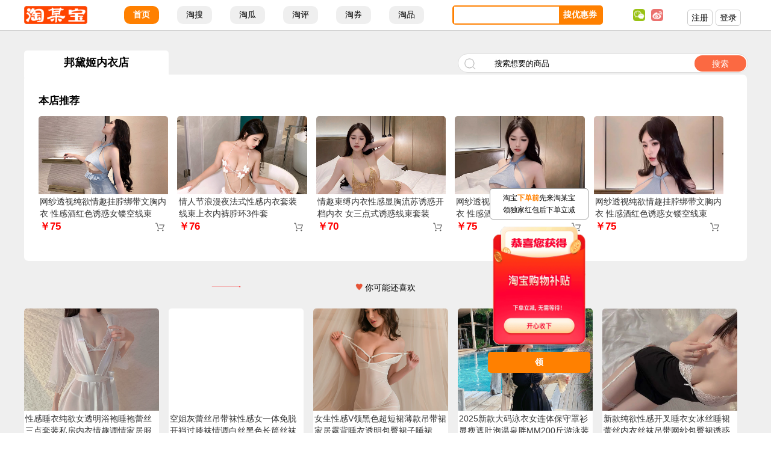

--- FILE ---
content_type: text/html;charset=utf-8
request_url: http://dian.taomoubao.com/4828985802107217594.html
body_size: 39542
content:
<!DOCTYPE html>
<html lang="zh-CN">
<head>
<meta http-equiv="Content-Type" content="text/html; charset=utf-8" />
<meta http-equiv="Cache-Control" content="max-age=3600" />
<title>邦黛姬内衣店 | 淘店 | 淘某宝：某宝网</title>
<meta name="keywords" content="某宝,某宝官网,某宝网,某宝是什么,某宝网址,某宝网站,某宝商城,淘宝福利图,淘宝情趣内衣,天猫情趣内衣无码图,情趣内衣模特,淘宝美女,淘女郎,淘宝淘女郎,淘女郎写真套图资源,淘宝嫩模,淘宝内衣秀,情趣内衣买家秀,某宝模特,某宝美女图,某宝福利照,淘图,淘某宝美女,淘某宝福利,无圣光美女,淘宝福利社,淘宝返利,买家秀,卖家秀,网红爆款,明星同款,热搜同款,超级红包,天猫优惠券,淘宝优惠券,淘宝内部券,淘宝隐藏券,淘宝新人红包,天猫新用户礼包,支付宝福利,淘宝秒杀,淘宝代购,淘宝排行榜,天猫榜单,淘宝热卖排名" />
<meta name="description" content="淘店‖某宝|某宝网|淘某宝‖淘女郎网红美女福利社：淘宝模特写真明星同款 情趣内衣卖家秀买家秀‖淘宝天猫网购省钱神器：网赚返利薅羊毛撸福利 爆款热卖高分品牌店铺" />
<link rel="alternate" media="only screen and(max-width: 640px)" href="http://m.taomoubao.com/dian/4828985802107217594.html" >
<meta property="article:author" content="淘某宝">
<meta property="article:published_time" content="2024-06-30T21:46:49+08:00">

<link href="http://www.taomoubao.com/main.css" rel="stylesheet" media="screen" type="text/css" />
<script type="text/javascript"> 
if(/AppleWebKit.*Mobile/i.test(navigator.userAgent) || (/MIDP|SymbianOS|NOKIA|SAMSUNG|LG|NEC|TCL|Alcatel|BIRD|DBTEL|Dopod|PHILIPS|HAIER|LENOVO|MOT-|Nokia|SonyEricsson|SIE-|Amoi|ZTE/.test(navigator.userAgent))){
	if(window.location.href.indexOf("?mobile")<0){
		try{
			if(/Android|Windows Phone|webOS|iPhone|iPod|BlackBerry|iPad/i.test(navigator.userAgent)){
				window.location.href="http://m.taomoubao.com/dian/4828985802107217594.html";
			}
		}catch(e){}
	}
}
</script>

<style>
.fxright{float: left;position: fixed; max-width: 170px; right: 0; bottom: 0; margin-right:300px; margin-bottom:100px;}
.hongbao_s_cube2{float:left; width:160px; margin-left: 5px;background-image:url('http://m.taomoubao.com/image/a/hongbao3_1.png'); background-size: 100% 100%; background-color: #ffffff; border-radius:5px; overflow: hidden}
.qun_hongbao_num{float:left; width: 100%; height:30px; line-height: 30px; margin-top:15px; text-align: center; color: #e11425; font-weight: bold;}
.qun_hongbao_ling{float:left; width: 40%; margin: 10px 30% 10px 30%; height:18px; line-height: 18px; font-size: 12px; text-align: center; color: #e11425; font-weight: bold; border-radius: 10px; overflow:hidden;  background-color: #ffffff; border:1px solid #e11425;}
.qun_hongbao_shangpin{float:left; left: 0; bottom:0; width: 92.6%; padding: 2% 2% 0 2%; margin: 0 1.4% 2% 2%; background-color: #ffffff; border-radius: 8px; overflow: hidden;}/*background-color: rgba(255,255,255,0.9); */
.qhs_img{float:left; width:48%; height: 70px; margin-right: 2%; border-radius: 5px; overflow: hidden;}	
.qhs_right{float:left;width:50%; height: 70px; }	
.qhs_right_price1{float:left; text-align: right;width: 100%; height: 16px; line-height:16px; text-decoration: line-through; font-size: 10px; color: #999999;}	
.qhs_right_price2{float:left; text-align: right;width: 100%; height: 16px;line-height: 16px; overflow: hidden; font-size: 10px; color: #DB7072}
.qhs_right_volumn{float:left; text-align: right;width: 100%; height: 16px;line-height: 16px; overflow: hidden; font-size: 10px; color: #999999}
.qhs_right_button{float:right;border-radius: 5px; margin-top: 5px; color: #e14575; border:#f19db9 0.8px solid;font-size: 10px; overflow: hidden}
.qhs_right_button1{float:left; height: 13px;padding: 2px; line-height: 13px; color: #e14575; background-color: #ffe7ed; border-right: 1px dotted #f19db9; }
.qhs_right_button2{float:left; height: 13px;padding: 2px; line-height: 13px;  color: #e14575;}
.qhs_title{float:left; width:100%; height: 40px; line-height: 20px; font-size: 12px; color: #000000; margin-top:5px; overflow: hidden;}	
.highlight {color: red;}
#textcube{float:left; width: 92%; height: 40px; padding: 5px 3% 5px 0; margin-left: 2%; margin-bottom: 10px; line-height: 20px; font-size: 12px; background-color: #ffffff; border:1px solid #999999; color: #000000; text-align: center; overflow: hidden; border-radius: 5px;position: relative;}
.textslide {float:left; width: 100%;
  position: absolute;
  text-align: center;
  opacity: 0;
  transition: opacity 1s; 
}
.textslide.active {
  opacity: 1;
}

.fxright_btnbox{float: left; width: 100%; margin-top: 10px;}
.fxright_btnbox_btn1{float:left;width: 44%; height: 23px; line-height: 24px; text-align: center; border:1px solid #ff8000;background-color: #ffffff;color: #ff8000; border-radius: 5px; overflow: hidden;cursor: pointer }
.fxright_btnbox_btn2{float:right; width: 45%; height: 25px; line-height: 25px; text-align: center;background-color: #ff8000; color: #ffffff; border-radius: 5px; overflow: hidden; cursor: pointer}
.fxright_btnbox_btn3{float:right; width: 100%; margin-top: 10px; height: 35px; line-height: 35px; text-align: center; font-weight: bold;background-color: #ff8000; color: #ffffff; border-radius: 5px; overflow: hidden; cursor: pointer}

.changebox {overflow: hidden;width:100%;}
.changeboxxs {display: flex;transition: transform 0.5s ease;}
.changeboxx {float:left;width: 100%;flex: 1 0 auto;}

.hongbao_s_cube4{float:left; width:100%; height: 200px; background-image:url('http://m.taomoubao.com/image/butiehongbao3.png'); background-size: 100% 100%;border-radius:5px; overflow: hidden}

</style>
</head>

<body>
<style>
/*顶部*/
#daohang{float:left;width:100%;height:50px;position:fixed; z-index: 1000; font-family:"微软雅黑";background-color:#ffffff; border-bottom:#cccccc 1px solid; }
.daohang_con{margin: 0 auto; width: 1200px;}
.daohang_logo{float:left; width:131px; height:30px; margin-right:20px;margin-top:10px; overflow: hidden}
.daohang_tab{float:left; width: auto; height: 30px; line-height: 30px; margin: 10px 15px; padding: 0 15px; color: #000000; background-color: #efefef; border-radius: 10px; }
.daohang_tab_over{float:left; width: auto; height: 30px; line-height: 30px; margin: 10px 15px; padding: 0 15px;  color: #ffffff; background-color: #ff8000;font-weight:bold; border-radius: 10px; cursor: pointer}
.daohang_search{float: left; width: 250px;  margin-right: 50px; margin-top: -3px; overflow: hidden}
.tao_s_top{float:right; width:250px; height:32px; margin-top:2px; background:#ff8000; border-radius:5px;}
.tao_s_top_1{float:left; width:170px; margin-left:3px; height:26px; margin-top:2px; background:#FFFFFF; border:0px;}
.tao_s_top_2{float:left; width:70px; text-align:center; height:32px; line-height:32px; color:#FFFFFF; font-size:14px; font-weight:bold; cursor:pointer}

.zcdl{float:right;}
.zcdl_zc{float:left; width:40px; height: 25px; line-height: 25px; margin-top: 6px; color: #000000; border:1px solid #cccccc; border-radius: 5px; text-align: center;}
.zcdl_dl{float:left; width:40px; height: 25px; line-height: 25px; margin-top: 6px; color: #000000; border:1px solid #cccccc; border-radius: 5px; text-align: center; margin-left: 5px;}
.lx_wb{float:left; width:auto; margin-right:40px; height: 20px;margin-top:5px; }
.solid111{float:left; width: 1px; height: 16px; margin: 17px;border-right: #dddddd 1px solid;}	
.logcube{float:right; width:auto; height:30px; margin-right:10px; margin-top:10px; line-height:30px;}
#lx_wx{float:left; width:auto; margin-right: 10px; height: 20px; margin-top: 5px; cursor:pointer}
#lx_wx ul{list-style-type:none; z-index:1000;}
#lx_wx ul li{ float:left; position: relative; }
#lx_wx ul li ul{display: none;}
#lx_wx ul li:hover ul{display: block; position:absolute;top:20px; width:150px; left:0;} 
</style>

</head>

<body>

<div id="daohang">
<div class="daohang_con">
<div class="daohang_logo"><a href="http://www.taomoubao.com/" target="_blank"><img src="http://www.taomoubao.com/image/logo/tmb-14040.png" width="105" height="30" alt="淘某宝" title="淘某宝"></a></div>
	
<a href="http://www.taomoubao.com/" target="_blank">
		<div class="daohang_tab_over">首页</div>
	</a>
	
<a href="http://www.taomoubao.com/s" target="_blank">
		<div class="daohang_tab" onmouseover="hover_dhtab(this)" onmouseout="hover_out_dhtab(this)">淘搜</div>
	</a>

	
<a href="http://gua.taomoubao.com/" target="_blank">
		<div class="daohang_tab" onmouseover="hover_dhtab(this)" onmouseout="hover_out_dhtab(this)">淘瓜</div>
	</a>
				
<a href="http://ping.taomoubao.com/" target="_blank">
		<div class="daohang_tab" onmouseover="hover_dhtab(this)" onmouseout="hover_out_dhtab(this)">淘评</div>
	</a>
	
<a href="http://quan.taomoubao.com/" target="_blank">
		<div class="daohang_tab" onmouseover="hover_dhtab(this)" onmouseout="hover_out_dhtab(this)">淘券</div>
	</a>
	
<a href="http://pin.taomoubao.com/" target="_blank">
		<div class="daohang_tab" onmouseover="hover_dhtab(this)" onmouseout="hover_out_dhtab(this)">淘品</div>
	</a>


 <div class="logcube">    
 

	<div class="daohang_search">
	   <div class="tao_s_top">
	   	<input type="text" name="soutao" id="sousssss" value="" class="tao_s_top_1"/>
	   	<div class="tao_s_top_2" onClick="Gosoutao(this.value)">搜优惠券</div>
	   </div>
	</div>
         
                 
		<div id="lx_wx">
			<ul>
			<li><img src="http://www.taomoubao.com/image/wechat.png" width="20" height="20" alt="微信" title="微信">
                	<ul>
                       <li>
                       <img src="http://m.taomoubao.com/image/a/qun.jpg" width="150"><!--<br/>群内福利优先知-->
                      </li>
                    </ul>
                </li>
            </ul>
		</div>	 
         <a href="http://weibo.com/TaoMouBao" target="_blank" rel="nofollow"><div class="lx_wb"><img src="http://www.taomoubao.com/image/sina.png" width="20" height="20" alt="微博" title="微博"></div></a>
	
		
		<div class="zcdl">
			<a href="http://www.taomoubao.com/r" target="_blank"><div class="zcdl_zc">注册</div></a>
			<a href="http://www.taomoubao.com/r/?sh=log" target="_blank"><div class="zcdl_dl">登录</div></a>
		</div>
		<!--<div class="lx_wx"><img src="http://m.taomoubao.com/image/img/icon-wx.png" width="12" height="12"></div>
	<div class="lx_wb"><img src="http://m.taomoubao.com/image/img/icon-wb.png" width="12" height="12"></div>-->
	 
 </div><!--.logcube-->
	
</div><!--daohang_con-->	
</div><!--#daohang-->

<script>
function hover_dhtab(a) {
	a.className='daohang_tab_over';
}
function hover_out_dhtab(a) {
	a.className='daohang_tab';
}
</script>

<script>
function Gosoutao(){
	var sousssss =document.getElementById("sousssss").value;
	if(sousssss !=''){
	var sousssss = sousssss.replace('/',' ');	
	window.open("http://www.taomoubao.com/s/?fr=direct&iii="+sousssss,"_blank");
	}else{
	window.open("http://www.taomoubao.com/s/","_blank");
	}
	//window.location.href="http://www.taomoubao.com/s/?iii="+sou;
	
}
</script>

<div class="bg_3">
<div class="content">
<div class="contents2">


<!----------->
<div class="fxright">
<a href="http://hongbao.taomoubao.com/hongbao.php" target="_blank">
<div id="textcube">
  <div class="textslide">淘某宝才有的独家<b><font color="#ff8000">红包</font></b><br/>可<b><font color="#ff8000">叠加</font></b>淘宝的所有优惠</div>
  <div class="textslide">淘宝<b><font color="#ff8000">下单前</font></b>先来淘某宝<br/>领独家红包后下单立减</div>
  <div class="textslide">独家红包无门槛不限量<br/>下单<b><font color="#ff8000">实时抵现</font></b>直接返利</div>
  <div class="textslide"><b><font color="#ff8000">怎么领</font></b>：淘某宝搜红包<br/><b><font color="#ff8000">怎么用</font></b>：淘宝天猫下单</div>
</div>
</a>
<div class="changebox" id="changebox">
<div class="changeboxxs">
<div class="changeboxx">
<div id="showshow">
<a href="http://hongbao.taomoubao.com/.html" target="_blank">
<div class="hongbao_s_cube2">
	<div class="qun_hongbao_num">￥<font size="+3"></font> <img src="http://m.taomoubao.com/image/hbicon.png" width="12" height="15"></div>
	<div class="qun_hongbao_ling">立刻领取</div>
	<div class="qun_hongbao_shangpin">
		<div class="qhs_img"><img src="https://img.alicdn.com/bao/uploaded/i1/6000000006160/O1CN01XE8jSz1vNKkoEe4jO_!!6000000006160-0-sm.jpg" width="100%"></div>
		<div class="qhs_right">
			<div class="qhs_right_price2">福利价￥41.22</div>
			<div class="qhs_right_price1">公开价￥</div>
			<div class="qhs_right_volumn">月销</div>
				<div class="qhs_right_button"><div class="qhs_right_button1">隐藏券</div><div class="qhs_right_button2">4元</div></div>
				</div>
		<div class="qhs_title">LUX力士精油香氛系列清新小苍兰香氛护发乳470G</div>
	</div>
</div>
</a>
</div>

<div class="fxright_btnbox">
	<div class="fxright_btnbox_btn1" onClick="change22(this.value);">换个红包</div>
	<a href="http://hongbao.taomoubao.com/hongbao.php" target="_blank"><div class="fxright_btnbox_btn2" id="gosou"></div></a>
</div>

</div><!--changeboxx-->


<div class="changeboxx">
	<a href="http://hongbao.taomoubao.com/hongbao.php" target="_blank"><div class="hongbao_s_cube4"></div></a>
	
<a href="http://hongbao.taomoubao.com/hongbao.php" target="_blank"><div class="fxright_btnbox_btn3" id="golinghb"></div></a>
</div><!--changeboxx-->

</div>
</div><!--changebox-->


</div>



<script>
const textcube = document.getElementById('textcube');
const textslides = document.getElementsByClassName('textslide');
let currentIndex = 0;
 
function changetextslide() {
  textslides[currentIndex].classList.remove('active');
  
  currentIndex = (currentIndex + 1) % textslides.length;
  
  textslides[currentIndex].classList.add('active');
}
 
setInterval(changetextslide, 3000);
</script>

<script type="text/javascript" src="http://www.taomoubao.com/js/jquery-1.4.2.min.js"></script>
<script>
  function typeText(selector, text, index, interval) {
    if (index < text.length) {
      $(selector).text($(selector).text() + text[index++]);
      setTimeout(function () {
        typeText(selector, text, index, interval);
      }, interval);
    } else {
      setTimeout(function () {
        $(selector).text('');
        index = 0;
        typeText(selector, text, index, interval);
      }, interval);
    }
  }
 
  $(document).ready(function() {
    var text = "搜我要的";
	var text2 = "领 红 包";
    var interval = 400; // 每个字符的显示间隔，单位毫秒
    typeText('#gosou', text, 0, interval);
	typeText('#golinghb', text2, 0, interval);
  });
</script>

<script>
	function change22(){
		var showobj = $("#showshow");
		showobj.html('正在换一个...');
		$.ajax({ 
			url: "fxright_ajax.php",
			success: function(response){
				showobj.html(response);
			}
		});	
	}
</script>

<script>
function setupchangebox() {
const changebox = document.getElementById('changebox');
const changeboxxs = changebox.querySelectorAll('.changeboxx');
const changeboxxContainer = changebox.querySelector('.changeboxxs');

let currentchangeboxx = 0;

function moveTochangeboxx(changeboxxIndex) {
changeboxxContainer.style.transform = `translateX(-${changeboxxIndex * 100}%)`;
}

function nextchangeboxx() {
currentchangeboxx = (currentchangeboxx + 1) % changeboxxs.length;
moveTochangeboxx(currentchangeboxx);
}

setInterval(nextchangeboxx, 5000);
}

setupchangebox();
</script>


<!----------->





<div class="shoptopline">
	<div class="shoptitle">邦黛姬内衣店</div>
	<div class="shopsearch">
		<div class="search-bar">
			<div class="iconsearch"></div>
			<input type="text" name="soutao" id="sou" value="搜索想要的商品" onFocus="if(this.value=='搜索想要的商品')this.value=''"  onblur="if (this.value =='')this.value='搜索想要的商品'" class="tb-search-box">
			<a onClick="soutao(this.value)"><div class="tb-search">搜索</div></a>
		</div>
	</div>	
</div>

<div class="shop_cube">

<div class="nav1">
	<div class="nav1-1">本店推荐</div>
</div>
<div class="tu_shop_recommend_small">
	<div class="tu_shop_recommend1"><a href="http://tu.taomoubao.com/2661-1.html" target="_blank"><img src="http://tu.taomoubao.com/img/202407/17198258275424.jpg" width="100%"></a></div>
	<div class="tu_shop_recommend2"><a href="http://tu.taomoubao.com/2661-1.html" target="_blank">网纱透视纯欲情趣挂脖绑带文胸内衣 性感酒红色诱惑女镂空线束</a></div>
	<div class="tu_shop_recommend3s">
	<div class="tu_shop_recommend3">￥75</div>
	<div class="tu_shop_recommend33"><a href="http://m.taomoubao.com/s/?iii=&fr=direct" target="_blank"><img src="http://www.taomoubao.com/image/cart.png" width="15" height="15"></a></div>
	</div>
</div>
<div class="tu_shop_recommend_small">
	<div class="tu_shop_recommend1"><a href="http://tu.taomoubao.com/2660-1.html" target="_blank"><img src="http://tu.taomoubao.com/img/202407/17198253585041.jpg" width="100%"></a></div>
	<div class="tu_shop_recommend2"><a href="http://tu.taomoubao.com/2660-1.html" target="_blank">情人节浪漫夜法式性感内衣套装 线束上衣内裤脖环3件套</a></div>
	<div class="tu_shop_recommend3s">
	<div class="tu_shop_recommend3">￥76</div>
	<div class="tu_shop_recommend33"><a href="http://m.taomoubao.com/s/?iii=&fr=direct" target="_blank"><img src="http://www.taomoubao.com/image/cart.png" width="15" height="15"></a></div>
	</div>
</div>
<div class="tu_shop_recommend_small">
	<div class="tu_shop_recommend1"><a href="http://tu.taomoubao.com/2659-1.html" target="_blank"><img src="http://tu.taomoubao.com/img/202406/17197550571554.jpg" width="100%"></a></div>
	<div class="tu_shop_recommend2"><a href="http://tu.taomoubao.com/2659-1.html" target="_blank">情趣束缚内衣性感显胸流苏诱惑开档内衣 女三点式诱惑线束套装</a></div>
	<div class="tu_shop_recommend3s">
	<div class="tu_shop_recommend3">￥70</div>
	<div class="tu_shop_recommend33"><a href="http://m.taomoubao.com/s/?iii=&fr=direct" target="_blank"><img src="http://www.taomoubao.com/image/cart.png" width="15" height="15"></a></div>
	</div>
</div>
<div class="tu_shop_recommend_small">
	<div class="tu_shop_recommend1"><a href="http://tu.taomoubao.com/2661-1.html" target="_blank"><img src="http://tu.taomoubao.com/img/202407/17198258717741.jpg" width="100%"></a></div>
	<div class="tu_shop_recommend2"><a href="http://tu.taomoubao.com/2661-1.html" target="_blank">网纱透视纯欲情趣挂脖绑带文胸内衣 性感酒红色诱惑女镂空线束</a></div>
	<div class="tu_shop_recommend3s">
	<div class="tu_shop_recommend3">￥75</div>
	<div class="tu_shop_recommend33"><a href="http://m.taomoubao.com/s/?iii=&fr=direct" target="_blank"><img src="http://www.taomoubao.com/image/cart.png" width="15" height="15"></a></div>
	</div>
</div>
<div class="tu_shop_recommend_small">
	<div class="tu_shop_recommend1"><a href="http://tu.taomoubao.com/2661-1.html" target="_blank"><img src="http://tu.taomoubao.com/img/202407/17198258672281.jpg" width="100%"></a></div>
	<div class="tu_shop_recommend2"><a href="http://tu.taomoubao.com/2661-1.html" target="_blank">网纱透视纯欲情趣挂脖绑带文胸内衣 性感酒红色诱惑女镂空线束</a></div>
	<div class="tu_shop_recommend3s">
	<div class="tu_shop_recommend3">￥75</div>
	<div class="tu_shop_recommend33"><a href="http://m.taomoubao.com/s/?iii=&fr=direct" target="_blank"><img src="http://www.taomoubao.com/image/cart.png" width="15" height="15"></a></div>
	</div>
</div>
</div><!--shop_cube-->

<div class="linepoint">
	<div class="linepoint-1"><img src="http://m.taomoubao.com/image/linepoint1.png" width="50"></div>
	<div class="linepoint-2">
		<img src="http://m.taomoubao.com/image/xin.png" width="12" height="12"> 你可能还喜欢
	</div>
	<div class="linepoint-3"><img src="http://m.taomoubao.com/image/linepoint2.png" width="50"></div>
</div>								

<div class="tu_shop_recommend">
	<div class="tu_shop_recommend1s"><a href="http://tu.taomoubao.com/1293-1.html" target="_blank"><img src="https://img.alicdn.com/bao/uploaded/i4/738468839/O1CN01gIqbok2FAJYueX2uN_!!738468839.jpg" width="100%"></a></div>
	<div class="tu_shop_recommend2"><a href="http://tu.taomoubao.com/1293-1.html" target="_blank">性感睡衣纯欲女透明浴袍睡袍蕾丝三点套装私房内衣情趣调情家居服</a></div>
	<div class="tu_shop_recommend3s">
	<div class="tu_shop_recommend3">￥39</div>
	<div class="tu_shop_recommend33"><a href="http://m.taomoubao.com/s/?iii=&fr=direct" target="_blank"><img src="http://www.taomoubao.com/image/cart.png" width="15" height="15"></a></div>
	</div>
</div>
<div class="tu_shop_recommend">
	<div class="tu_shop_recommend1s"><a href="http://tu.taomoubao.com/2523-1.html" target="_blank"><img src="https://img.alicdn.com/bao/uploaded/i1/3862264282/O1CN01c8YBm11hVCrzCcvAg_!!0-item_pic.jpg" width="100%"></a></div>
	<div class="tu_shop_recommend2"><a href="http://tu.taomoubao.com/2523-1.html" target="_blank">空姐灰蕾丝吊带袜性感女一体免脱开裆过膝袜情调白丝黑色长筒丝袜</a></div>
	<div class="tu_shop_recommend3s">
	<div class="tu_shop_recommend3">￥10.18</div>
	<div class="tu_shop_recommend33"><a href="http://m.taomoubao.com/s/?iii=&fr=direct" target="_blank"><img src="http://www.taomoubao.com/image/cart.png" width="15" height="15"></a></div>
	</div>
</div>
<div class="tu_shop_recommend">
	<div class="tu_shop_recommend1s"><a href="http://tu.taomoubao.com/1710-1.html" target="_blank"><img src="https://img.alicdn.com/bao/uploaded/i4/3249217420/O1CN01tVab2f24gPbAS0bew_!!3249217420.jpg" width="100%"></a></div>
	<div class="tu_shop_recommend2"><a href="http://tu.taomoubao.com/1710-1.html" target="_blank">女生性感V领黑色超短裙薄款吊带裙家居露背睡衣透明包臀裙子睡裙</a></div>
	<div class="tu_shop_recommend3s">
	<div class="tu_shop_recommend3">￥29.9</div>
	<div class="tu_shop_recommend33"><a href="http://m.taomoubao.com/s/?iii=&fr=direct" target="_blank"><img src="http://www.taomoubao.com/image/cart.png" width="15" height="15"></a></div>
	</div>
</div>
<div class="tu_shop_recommend">
	<div class="tu_shop_recommend1s"><a href="http://tu.taomoubao.com/3683-1.html" target="_blank"><img src="https://img.alicdn.com/bao/uploaded/i3/2369964544/O1CN01o8lMYI1jRCouaOuk6_!!2369964544.jpg" width="100%"></a></div>
	<div class="tu_shop_recommend2"><a href="http://tu.taomoubao.com/3683-1.html" target="_blank">2025新款大码泳衣女连体保守罩衫显瘦遮肚泡温泉胖MM200斤游泳装</a></div>
	<div class="tu_shop_recommend3s">
	<div class="tu_shop_recommend3">￥118</div>
	<div class="tu_shop_recommend33"><a href="http://m.taomoubao.com/s/?iii=&fr=direct" target="_blank"><img src="http://www.taomoubao.com/image/cart.png" width="15" height="15"></a></div>
	</div>
</div>
<div class="tu_shop_recommend">
	<div class="tu_shop_recommend1s"><a href="http://tu.taomoubao.com/1847-1.html" target="_blank"><img src="https://img.alicdn.com/bao/uploaded/i2/2439543110/O1CN01Tg7mMx1YqQWdKlSwB_!!2439543110.jpg" width="100%"></a></div>
	<div class="tu_shop_recommend2"><a href="http://tu.taomoubao.com/1847-1.html" target="_blank">新款纯欲性感开叉睡衣女冰丝睡裙蕾丝内衣丝袜吊带网纱包臀裙诱惑</a></div>
	<div class="tu_shop_recommend3s">
	<div class="tu_shop_recommend3">￥49</div>
	<div class="tu_shop_recommend33"><a href="http://m.taomoubao.com/s/?iii=&fr=direct" target="_blank"><img src="http://www.taomoubao.com/image/cart.png" width="15" height="15"></a></div>
	</div>
</div>
<div class="tu_shop_recommend">
	<div class="tu_shop_recommend1s"><a href="http://tu.taomoubao.com/2760-1.html" target="_blank"><img src="https://img.alicdn.com/bao/uploaded/i1/2942676783/O1CN01HswwdJ1zyfRl0PJI6_!!2942676783.jpg" width="100%"></a></div>
	<div class="tu_shop_recommend2"><a href="http://tu.taomoubao.com/2760-1.html" target="_blank">性感辣妹马甲内衣小胸聚拢显大纯欲诱惑吊带情趣软钢圈调整型文胸</a></div>
	<div class="tu_shop_recommend3s">
	<div class="tu_shop_recommend3">￥47.6</div>
	<div class="tu_shop_recommend33"><a href="http://m.taomoubao.com/s/?iii=&fr=direct" target="_blank"><img src="http://www.taomoubao.com/image/cart.png" width="15" height="15"></a></div>
	</div>
</div>
<div class="tu_shop_recommend">
	<div class="tu_shop_recommend1s"><a href="http://tu.taomoubao.com/2732-1.html" target="_blank"><img src="https://img.alicdn.com/bao/uploaded/i1/93896319/O1CN01GGSsuk1wY9iFH6CnL_!!93896319.jpg" width="100%"></a></div>
	<div class="tu_shop_recommend2"><a href="http://tu.taomoubao.com/2732-1.html" target="_blank">性感内衣诱惑老公激情风蕾丝小胸显大2024新款床上免穿脱情趣睡衣</a></div>
	<div class="tu_shop_recommend3s">
	<div class="tu_shop_recommend3">￥55</div>
	<div class="tu_shop_recommend33"><a href="http://m.taomoubao.com/s/?iii=&fr=direct" target="_blank"><img src="http://www.taomoubao.com/image/cart.png" width="15" height="15"></a></div>
	</div>
</div>
<div class="tu_shop_recommend">
	<div class="tu_shop_recommend1s"><a href="http://tu.taomoubao.com/3513-1.html" target="_blank"><img src="https://img.alicdn.com/bao/uploaded/i2/1753273367/O1CN01SgitsV1ak8bo3s0f3_!!1753273367.png" width="100%"></a></div>
	<div class="tu_shop_recommend2"><a href="http://tu.taomoubao.com/3513-1.html" target="_blank">法式纯欲海边度假粉色蕾丝吊带连衣裙子女设计感收腰鱼尾长裙夏季</a></div>
	<div class="tu_shop_recommend3s">
	<div class="tu_shop_recommend3">￥118</div>
	<div class="tu_shop_recommend33"><a href="http://m.taomoubao.com/s/?iii=&fr=direct" target="_blank"><img src="http://www.taomoubao.com/image/cart.png" width="15" height="15"></a></div>
	</div>
</div>
<div class="tu_shop_recommend">
	<div class="tu_shop_recommend1s"><a href="http://tu.taomoubao.com/855-1.html" target="_blank"><img src="https://img.alicdn.com/bao/uploaded/i4/1694045334/O1CN011pH15Bfog9JnuqC_!!1694045334.jpg" width="100%"></a></div>
	<div class="tu_shop_recommend2"><a href="http://tu.taomoubao.com/855-1.html" target="_blank">情趣圆领T形短袖高开叉连体衣紧身油光亮连体超柔超薄透明打底衣</a></div>
	<div class="tu_shop_recommend3s">
	<div class="tu_shop_recommend3">￥28</div>
	<div class="tu_shop_recommend33"><a href="http://m.taomoubao.com/s/?iii=&fr=direct" target="_blank"><img src="http://www.taomoubao.com/image/cart.png" width="15" height="15"></a></div>
	</div>
</div>
<div class="tu_shop_recommend">
	<div class="tu_shop_recommend1s"><a href="http://tu.taomoubao.com/2585-1.html" target="_blank"><img src="https://img.alicdn.com/bao/uploaded/i2/2212217485308/O1CN01tm9WwD1p57GoAvGi9_!!0-item_pic.jpg" width="100%"></a></div>
	<div class="tu_shop_recommend2"><a href="http://tu.taomoubao.com/2585-1.html" target="_blank">性感床上内衣无钢圈收副乳显大聚拢文胸猫咪纯欲调整型胸罩</a></div>
	<div class="tu_shop_recommend3s">
	<div class="tu_shop_recommend3">￥85</div>
	<div class="tu_shop_recommend33"><a href="http://m.taomoubao.com/s/?iii=&fr=direct" target="_blank"><img src="http://www.taomoubao.com/image/cart.png" width="15" height="15"></a></div>
	</div>
</div>



<div class="linepoint">
	<div class="linepoint-1"><img src="http://m.taomoubao.com/image/linepoint1.png" width="50"></div>
	<div class="linepoint-2">
		<img src="http://m.taomoubao.com/image/xin.png" width="12" height="12"> 最新
	</div>
	<div class="linepoint-3"><img src="http://m.taomoubao.com/image/linepoint2.png" width="50"></div>
</div>								

<div class="tu_shop_recommend">
	<div class="tu_shop_recommend1s"><a href="http://tu.taomoubao.com/3716-1.html" target="_blank"><img src="https://img.alicdn.com/bao/uploaded/i3/2458466003/O1CN01y6pR8T1uDQcxvkYS0_!!2458466003.jpg" width="100%"></a></div>
	<div class="tu_shop_recommend2"><a href="http://tu.taomoubao.com/3716-1.html" target="_blank">2025夏季新款温柔风小玫瑰法式甜辣花朵挂脖V领吊带皱褶露肩上衣</a></div>
	<div class="tu_shop_recommend3s">
	<div class="tu_shop_recommend3">￥41.99</div>
	<div class="tu_shop_recommend33"><a href="http://m.taomoubao.com/s/?iii=&fr=direct" target="_blank"><img src="http://www.taomoubao.com/image/cart.png" width="15" height="15"></a></div>
	</div>
</div>
<div class="tu_shop_recommend">
	<div class="tu_shop_recommend1s"><a href="http://tu.taomoubao.com/3715-1.html" target="_blank"><img src="https://img.alicdn.com/bao/uploaded/i2/516025064/O1CN01WbSNpu1nHMjxDoq21_!!516025064.jpg" width="100%"></a></div>
	<div class="tu_shop_recommend2"><a href="http://tu.taomoubao.com/3715-1.html" target="_blank">美式复古水洗豹纹牛仔裤女街头潮牌阔腿拖地裤宽松休闲裤子</a></div>
	<div class="tu_shop_recommend3s">
	<div class="tu_shop_recommend3">￥139</div>
	<div class="tu_shop_recommend33"><a href="http://m.taomoubao.com/s/?iii=&fr=direct" target="_blank"><img src="http://www.taomoubao.com/image/cart.png" width="15" height="15"></a></div>
	</div>
</div>
<div class="tu_shop_recommend">
	<div class="tu_shop_recommend1s"><a href="http://tu.taomoubao.com/3714-1.html" target="_blank"><img src="https://img.alicdn.com/bao/uploaded/i3/516025064/O1CN01TaCs8H1nHMjzW41Ok_!!516025064.jpg" width="100%"></a></div>
	<div class="tu_shop_recommend2"><a href="http://tu.taomoubao.com/3714-1.html" target="_blank">现货2025新款晨袍超仙花朵露背连衣裙优雅宽松挂脖长裙礼服</a></div>
	<div class="tu_shop_recommend3s">
	<div class="tu_shop_recommend3">￥319</div>
	<div class="tu_shop_recommend33"><a href="http://m.taomoubao.com/s/?iii=&fr=direct" target="_blank"><img src="http://www.taomoubao.com/image/cart.png" width="15" height="15"></a></div>
	</div>
</div>
<div class="tu_shop_recommend">
	<div class="tu_shop_recommend1s"><a href="http://tu.taomoubao.com/3713-1.html" target="_blank"><img src="https://img.alicdn.com/bao/uploaded/i3/2458466003/O1CN01OOa7DE1uDQdXsAwvi_!!2458466003.jpg" width="100%"></a></div>
	<div class="tu_shop_recommend2"><a href="http://tu.taomoubao.com/3713-1.html" target="_blank">蝴蝶结飘带美背抹胸背心女夏季修身内搭辣妹白色无袖外穿短款上衣</a></div>
	<div class="tu_shop_recommend3s">
	<div class="tu_shop_recommend3">￥27.99</div>
	<div class="tu_shop_recommend33"><a href="http://m.taomoubao.com/s/?iii=&fr=direct" target="_blank"><img src="http://www.taomoubao.com/image/cart.png" width="15" height="15"></a></div>
	</div>
</div>
<div class="tu_shop_recommend">
	<div class="tu_shop_recommend1s"><a href="http://tu.taomoubao.com/3712-1.html" target="_blank"><img src="https://img.alicdn.com/bao/uploaded/i1/2458466003/O1CN010S1W2z1uDQXISitBO_!!2458466003.jpg" width="100%"></a></div>
	<div class="tu_shop_recommend2"><a href="http://tu.taomoubao.com/3712-1.html" target="_blank">水墨画扎染抹胸女夏季纯欲多巴胺穿搭显瘦上衣辣妹荷叶边下摆小衫</a></div>
	<div class="tu_shop_recommend3s">
	<div class="tu_shop_recommend3">￥35.99</div>
	<div class="tu_shop_recommend33"><a href="http://m.taomoubao.com/s/?iii=&fr=direct" target="_blank"><img src="http://www.taomoubao.com/image/cart.png" width="15" height="15"></a></div>
	</div>
</div>
<div class="tu_shop_recommend">
	<div class="tu_shop_recommend1s"><a href="http://tu.taomoubao.com/3711-1.html" target="_blank"><img src="https://img.alicdn.com/bao/uploaded/i2/3552679539/O1CN01ybcgQh2KKv9s6JdfV_!!4611686018427385459-0-item_pic.jpg" width="100%"></a></div>
	<div class="tu_shop_recommend2"><a href="http://tu.taomoubao.com/3711-1.html" target="_blank">2025秋季新款纯欲辣妹性感挂脖背心吊带上衣高腰修身鱼尾裙子套装</a></div>
	<div class="tu_shop_recommend3s">
	<div class="tu_shop_recommend3">￥138</div>
	<div class="tu_shop_recommend33"><a href="http://m.taomoubao.com/s/?iii=&fr=direct" target="_blank"><img src="http://www.taomoubao.com/image/cart.png" width="15" height="15"></a></div>
	</div>
</div>
<div class="tu_shop_recommend">
	<div class="tu_shop_recommend1s"><a href="http://tu.taomoubao.com/3710-1.html" target="_blank"><img src="https://img.alicdn.com/bao/uploaded/i4/3552679539/O1CN01AFg8qH2KKvBZpA2Tp_!!4611686018427385459-0-item_pic.jpg" width="100%"></a></div>
	<div class="tu_shop_recommend2"><a href="http://tu.taomoubao.com/3710-1.html" target="_blank">纯欲性感蕾丝吊带连衣裙女2026春秋季新款辣妹抹胸包臀裙生日裙子</a></div>
	<div class="tu_shop_recommend3s">
	<div class="tu_shop_recommend3">￥119</div>
	<div class="tu_shop_recommend33"><a href="http://m.taomoubao.com/s/?iii=&fr=direct" target="_blank"><img src="http://www.taomoubao.com/image/cart.png" width="15" height="15"></a></div>
	</div>
</div>
<div class="tu_shop_recommend">
	<div class="tu_shop_recommend1s"><a href="http://tu.taomoubao.com/3709-1.html" target="_blank"><img src="https://img.alicdn.com/bao/uploaded/i3/3552679539/O1CN01vaHWQg2KKusqUsBiD_!!0-item_pic.jpg" width="100%"></a></div>
	<div class="tu_shop_recommend2"><a href="http://tu.taomoubao.com/3709-1.html" target="_blank">甜辣风运动套装短款连帽卫衣外套吊带背心显瘦高腰包臀短裙三件套</a></div>
	<div class="tu_shop_recommend3s">
	<div class="tu_shop_recommend3">￥158</div>
	<div class="tu_shop_recommend33"><a href="http://m.taomoubao.com/s/?iii=&fr=direct" target="_blank"><img src="http://www.taomoubao.com/image/cart.png" width="15" height="15"></a></div>
	</div>
</div>
<div class="tu_shop_recommend">
	<div class="tu_shop_recommend1s"><a href="http://tu.taomoubao.com/3708-1.html" target="_blank"><img src="https://img.alicdn.com/bao/uploaded/i3/3552679539/O1CN01pOoqzH2KKvBN89Dyv_!!4611686018427385459-0-item_pic.jpg" width="100%"></a></div>
	<div class="tu_shop_recommend2"><a href="http://tu.taomoubao.com/3708-1.html" target="_blank">2025秋冬优雅小黑裙性感辣妹黑色丝绒蕾丝拼接吊带修身包臀连衣裙</a></div>
	<div class="tu_shop_recommend3s">
	<div class="tu_shop_recommend3">￥89</div>
	<div class="tu_shop_recommend33"><a href="http://m.taomoubao.com/s/?iii=&fr=direct" target="_blank"><img src="http://www.taomoubao.com/image/cart.png" width="15" height="15"></a></div>
	</div>
</div>
<div class="tu_shop_recommend">
	<div class="tu_shop_recommend1s"><a href="http://tu.taomoubao.com/3707-1.html" target="_blank"><img src="https://img.alicdn.com/bao/uploaded/i4/704454857/O1CN01VYlAqw1lkYlbDwL82_!!704454857.jpg" width="100%"></a></div>
	<div class="tu_shop_recommend2"><a href="http://tu.taomoubao.com/3707-1.html" target="_blank">纯欲风性感辣妹碎花露背吊带连衣裙夏度假显瘦打底裙开叉长款裙子</a></div>
	<div class="tu_shop_recommend3s">
	<div class="tu_shop_recommend3">￥89</div>
	<div class="tu_shop_recommend33"><a href="http://m.taomoubao.com/s/?iii=&fr=direct" target="_blank"><img src="http://www.taomoubao.com/image/cart.png" width="15" height="15"></a></div>
	</div>
</div>




</div>


</div><!--contents2-->	
</div><!--content-->
<div class="kong"></div>
</div><!--bg-->

<script>
function soutao(){
	var sou = document.getElementById("sou").value;
	if(sou !='' && sou !='搜索想要的商品'){
	var sou = sou.replace('/',' ');
	window.open("http://www.taomoubao.com/s/?fr=direct&iii="+sou);
	} else{
	window.open("http://www.taomoubao.com/s/","_blank");
	}
}
</script>
<style>
/*foot*/
.mobfoot{float:left; width:96%; padding:2%; height:auto; background:#ffffff;}
.mobfoots{float:left; width:100%;height:auto; padding-top:10px;border-top:#CCCCCC 1px solid}
.mobfoot_1{float:left; width:20%; height:30px; line-height:30px; text-align:center; font-size:12px; font-family:"宋体"; color:#999999}
.mobfoot_2{float:left; width:100%; height:30px; line-height:30px; text-align:center; font-size:12px;font-family:"微软雅黑"; color:#999999;}
.website_1{float:left;width:24px; height:24px; line-height:24px; background-image:url(//www.mtrend.cn/m/image/foot.png);background-position:0px 0px; }
.website_2{float:left;width:24px; height:24px; line-height:24px; background-image:url(//www.mtrend.cn/m/image/foot.png);background-position:71px 0px; }
.website_3{float:left;width:24px; height:24px; line-height:24px; background-image:url(//www.mtrend.cn/m/image/foot.png);background-position:41px -1px; }
.website_word{float:left; width:auto; height:24px; line-height:24px; margin-left:5px; margin-right:5px;}
.website_out{margin:0 auto; width:300px;text-align:center}
</style>

<div class="mobfoots">	
	<!--<div class="mobfoot_2"><a href="http://www.taomoubao.com/" style="color:#999999">淘某宝</a> | <a href="http://www.taomoubao.com/" style="color:#999999">某宝</a> | <a href="http://www.taomoubao.com/" style="color:#999999">某宝网</a> | <a href="http://www.taomoubao.com/" style="color:#999999">淘某宝网</a></div>-->
	<!--<div class="website_out"><div class="mobfoot_2"><div class="website_3"></div><a href="https://www.mtrend.cn" style="color:#999999"><div class="website_word">www.mtrend.cn</div> </a><div class="website_1"></div><div class="website_word">@趋势网</div><div class="website_2"></div><div class="website_word">TMT_VC</div></div></div>-->
	<div class="mobfoot_2"><a href="http://www.taomoubao.com/" style="color:#999999">北京无限趋势信息咨询有限公司 | 某宝 | 某宝网 | 淘某宝 | 淘某宝网</a></div>
	<div class="mobfoot_2"><a rel="nofollow" onClick="javascript:window.open('https://beian.miit.gov.cn/','_blank')" style="cursor: pointer"><font color="#999999">京ICP备09071216号</font></a>&nbsp;&nbsp;&nbsp;&nbsp;<a rel="nofollow" onClick="javascript:window.open('https://beian.miit.gov.cn/','_blank')" style="cursor: pointer"><font color="#999999">京ICP备09071216号-8</font></a></div>
</div>	
	
<!--百度自动推送-->
<script>
(function(){
    var bp = document.createElement('script');
    var curProtocol = window.location.protocol.split(':')[0];
    if (curProtocol === 'https') {
        bp.src = 'https://zz.bdstatic.com/linksubmit/push.js';
    }
    else {
        bp.src = 'http://push.zhanzhang.baidu.com/push.js';
    }
    var s = document.getElementsByTagName("script")[0];
    s.parentNode.insertBefore(bp, s);
})();
</script>	

<!--baidu-->
<script>
var _hmt = _hmt || [];
(function() {
  var hm = document.createElement("script");
  hm.src = "https://hm.baidu.com/hm.js?e2aed364fcd43fdac86c483766093665";
  var s = document.getElementsByTagName("script")[0]; 
  s.parentNode.insertBefore(hm, s);
})();
</script>

<!--360-->
<script>
(function(b,a,e,h,f,c,g,s){b[h]=b[h]||function(){(b[h].c=b[h].c||[]).push(arguments)};
b[h].s=!!c;g=a.getElementsByTagName(e)[0];s=a.createElement(e);
s.src="//s.union.360.cn/"+f+".js";s.defer=!0;s.async=!0;g.parentNode.insertBefore(s,g)
})(window,document,"script","_qha",578988,false);
</script>


</body>
</html>


--- FILE ---
content_type: text/css
request_url: http://www.taomoubao.com/main.css
body_size: 59011
content:
/* CSS Document */
body{ margin:0; padding:0; font: 14px 微软雅黑, Arial;line-height:20px;}
img{ border:0px;}
ul,li, p{
    margin: 0;
    padding: 0;
    font-weight: normal;
    font-style: normal;
    font-size: 100%;
    font-family: inherit;
	list-style-type:none;
}
a:link{ text-decoration:none}
a:visited { text-decoration:none}

.head{float:left; width:100%; height:50px; border-bottom:#eeeeee 1px solid;}
.content{ margin:0 auto; width:1200px;}
.contents{float:left; width:100%;  margin-top:90px;}
.content_left{float:left; width:815px; margin-right:20px;}
.content_right{float:left; width:360px;border:#eeeeee 1px solid}
.list{float:left; width:815px; height:200px; margin-bottom:20px; border:#eeeeee 1px solid}
.list_left{float:left; width:550px; height:200px; overflow:hidden; background:#efefef; position: relative}
.list_right{float:left; width:265px; height:200px;}
.list_right_1{float:left; width:225px; height:140px; padding:20px;}
.list_right_1_logo{float:left; width:100%; height:40px; text-align:center; overflow:hidden;}
.list_right_1_title{float:left; width:100%; height:40px; text-align:center; line-height:30px; border-bottom:1px solid #dddddd}
.list_right_1_point{float:left; width:100%; height:40px; font-size:20px; font-weight:bold; text-align:center; color:#FF8000; line-height:40px;}
.list_right_1_button{float:left; width:100%; height:40px; background:#ff8000; text-align:center; line-height:40px; color:#FFFFFF; border-radius:7px; font-size:25px; }
do
.list_left_em{float:left; width:80px; height:30px; line-height:30px; color:#FFFFFF; font-weight:bold; text-align:center; font-size:16px; background:#FF0000; position:absolute}

/*top.css*/
.sitebox{float:left;width:100%;/*opacity:0.9; filter:alpha(opacity=90);*/ position:fixed;z-index:10001;background: transparent url(http://www.taomoubao.com/image/headbg.png) repeat-x; height:auto; border-bottom:#CCCCCC 1px solid}/*_height:95px; +height:95px; height:95px\9;*/
.sitetop{
	font-size: 12px;
	width: 1200px;
	margin: 0 auto;
	height:36px;
	color: #444;
	line-height: 16px;
}
.sitetop .latest{float:left; width:360px; height:25px; line-height:25px; margin-right:20px; margin-top:6px;}
.sitetoplogo{float:left; width:131px; height:30px;margin-right:10px; margin-top:3px;}
.latest1{float:left; width:16px; height:16px; margin-top:4px;}
#latest2{float:left; width:320px; height:20px; margin-left:10px; overflow:hidden; margin-top:2px; color:#6AA9E8; line-height:20px;}
.sitetop .box1{float:left; width:20px; height:20px;margin-top:7px; margin-left:5px; cursor:pointer}
.sitetop .box2{float:left; width:35px; height:20px; text-align:center; line-height:20px; margin-top:7px; margin-left:5px;}
.sitetop .box3{float:left; width:80px; height:25px; margin-top:5px; margin-left:10px;}
.sitetop .box4{float:left; width:60px; height:20px; line-height:20px; text-align:center; margin-top:6px; margin-left:5px; border:#CCCCCC 1px solid}
.box4_hover{float:left; width:62px; height:22px; line-height:22px; cursor:pointer; text-align:center; margin-top:6px; margin-left:5px; background:#6AA9E8; color:#FFFFFF}
.sitetop .box5{float:left; width:62px; height:23px; margin-top:6px; margin-left:10px;}
.sitetop .box6{float:left; width:40px; text-align:center; height:18px; line-height:18px; margin-top:7px; margin-left:5px; border:#CCCCCC 1px solid}
.box6 a{color:#6AA9E8;}
.box6 a:hover{color:#ff8000;}
.sitetop .box7{float:left; width:25px; text-align:center; height:25px;}
.sitetop .box8{float:left; width:auto; line-height:22px; height:22px; margin-top:6px; overflow:hidden;}
.catstype4{float:left; width:82px; height:25px; font-size:14px; font-family:"微软雅黑";color:#6AA9E8;cursor:pointer}
.catstype3{float:left; width:82px; height:25px;font-size:14px; font-family:"微软雅黑"; cursor:pointer; color:#000000}
.catstype1{float:left; width:69px; height:25px; font-size:14px; font-family:"微软雅黑"; color:#6AA9E8; cursor:pointer}
.catstype2{float:left; width:69px; height:25px;font-size:14px; font-family:"微软雅黑"; cursor:pointer; color:#000000}
#box2{float:left; width:20px; height:20px;margin-top:7px;margin-left:5px; cursor:pointer}
#box2 ul{list-style-type:none; z-index:1000}
#box2 ul li{ float:left; position: relative; }
/*#box2 ul li a{ border-right:1px solid #e9e9e9; display:block; text-decoration:none; text-align:center; color:#999;}
#box2 ul li a:hover{ background:#6AA9E8;color:#fff;} */
#box2 ul li ul{display: none;}
#box2 ul li:hover ul{display: block; position:absolute;top:20px; width:130px; left:0;} 
/*#box2 ul li:hover ul li a{display:block; background:#12aeef; color:#ffffff; width:130px;text-align: center; border-bottom: 1px solid #f2f2f2;}
#box2 ul li:hover ul li a:hover{ background:#6dc7ec; color:#ffffff; }*/
.top{float:left; width:100%; height:89px;bottom:0; top:0; z-index:1002;background-color:#ffffff; border-bottom:#dddddd 1px solid;background: transparent url(http://www.taomoubao.com/image/headbg.png) repeat-x; position:fixed /*opacity:0.80;filter:alpha(opacity=80);*/}
#daohang{ margin:0 auto; width:1200px;height:34px;margin-bottom:2px;position:relative; font-family:"微软雅黑";}/**/
#daohang2{ margin:0 auto; width:1200px;height:30px; margin-top:5px;position:relative;background-color:#ffffff; opacity:0.85; font-family:"微软雅黑"; font-size:14px;}
.home{margin-left:16px}
.toptab{position:relative;display:block;float:left;cursor:pointer;}
.toptab .tablink{position:relative;padding:1px 12px;line-height:30px;display:block;height:30px;color:#000000;font-size:14px;z-index:901;float:left;}
.toptab .tablink a{float:left;line-height:30px;color:#FFF;text-decoration:none}
.toptab:hover{float:left;background-color:#FFF}
.toptab:hover .tablink{float:left;color:#357d13;border:1px solid #dddddd;padding:0 11px;text-decoration:none; }
.toptab:hover .tablink a{color:#357d13}
.dropdown:hover .arwlink{float:left;border-bottom:1px solid #FFF;border-left:1px solid #dddddd;height:29px}
.dropdown ul{display:none}
.dropdown:hover ul{position:absolute;display:block;margin-left:-1px;top:30px;left:1px; z-index:900}
.subnav{float:left;width:250px;}
.subnav span{padding:2% 4% 2% 4%;line-height:16px;width:92%;display:block;white-space:nowrap;color:#333;float:left;}
/*.subnav :hover{color:#080}*/
.subnav a{ color:#000000}
.subnav a:hover{ color:#6AA9E8}
.dropdown .subnav{float:left;background-color:#FFF;border:1px solid #dddddd;padding:8px;}
.logcube{float:right; width:auto; height:30px; margin-right:10px;  line-height:30px;font-size:14px;}
.top_right12{float:left; width:62px; height:23px; background-repeat:no-repeat; margin-right:10px; text-align:center; cursor:pointer;}
.toptitle{float:left; width:300px; height:51px;}
.toptitle_first{float:left; width:50px; text-align:center; height:50px; line-height:52px; color:#6AA9E8}
.toptitle_img{float:left; width:20px; height:50px; line-height:52px;}
.toptitle_second{float:left; width:50px; height:50px; line-height:52px; color:#6AA9E8}
.smallcube{float:left; width:auto; padding:0px 15px 0px 15px; text-align:center; height:25px; line-height:25px; cursor:pointer; color:#333333; border-radius:4px; margin-right:5px;}
.smallcube a{color:#000000;}
.smallcube2{float:left; width:65px; text-align:center; height:25px; line-height:25px; cursor:pointer; background:#ff8000; color:#FFFFFF;border-radius:4px; margin-right:5px;}
.smallcube2 a{color:#FFFFFF;}
.smallcube3{float:left; width:65px; text-align:center; height:25px; line-height:25px;cursor:pointer; background:#99CC33; color:#FFFFFF;border-radius:4px; margin-right:5px;}
.smallcube3 a{color:#FFFFFF;}
.smallcube4{float:left; width:auto; padding:0px 15px 0px 15px; text-align:center; height:25px; line-height:25px;cursor:pointer; background:#6AA9E8; color:#FFFFFF;border-radius:4px; margin-right:5px;}
.smallcube4 a{color:#FFFFFF;}
.smallcube5{float:left; width:65px; text-align:center; height:25px; line-height:25px;cursor:pointer; color:#ffffff;border-radius:4px; margin-right:5px;}
.smallcube5 a{color:#ffffff;}
.smallcube5 a:hover{color:#000000;}

#catstype2{float:left; width:69px; height:25px;font-size:14px; font-family:"微软雅黑";}
#catstype2 ul{float:left; position: relative;}
#catstype2 ul li{ float:left; position: relative;}
#catstype2 ul li a{border-left:1px solid #e9e9e9; display:block; text-decoration:none; text-align:center; color:#333333;}
#catstype2 ul li a:hover{background:#6AA9E8;color:#fff;} 
#catstype2 ul li ul{display:none;}
#catstype2 ul li:hover ul{display: block; position:absolute; top:20px;left:0;} 
.topsearch{float:left; width:5px; height:25px;}
.topgmic{ margin:0 auto;width:1200px; background:#FFFFFF; opacity:0.9;}
.topgmic1{float:left; width:130px; height:60px;margin-left:20px; }
.topgmic3{float:left; width:5px; height:50px; margin-top:7px;margin-left:5px;}
.gmic5{float:left; width:90px; height:60px; }
.gmic51{float:left; width:86px; height:20px; margin-top:7px; text-align:center; line-height:20px; color:#FFFFFF; margin-left:2px; background:#6AA9E8}
.gmic51_hover{float:left; width:86px; height:20px; margin-top:7px; text-align:center; cursor:pointer; line-height:20px;  margin-left:2px;color:#6AA9E8; border:#6AA9E8 1px solid}
.gmic511{float:left; width:12px; height:12px; margin-left:7px; margin-right:3px; margin-top:3px; border:#CCCCCC 1px solid}
.gmic512{float:left; width:60px; height:30px;}
.gmic52{float:left; width:90px; height:20px; text-align:center; margin-top:7px; line-height:20px;}
.toptu{float:left; width:1200px; height:auto; margin-top:5px;background:#FFFFFF}
.tao_s_top{float:right; width:500px; height:32px; margin-top:2px; background:#ff8000; border-radius:5px;}
.tao_s_top_1{float:left; width:400px; margin-left:2px; height:26px; margin-top:2px; background:#FFFFFF; border:0px;}
.tao_s_top_2{float:left; width:90px; text-align:center; height:32px; line-height:32px; color:#FFFFFF; font-size:14px; font-weight:bold; cursor:pointer}

/*huodong_d dianpu_d baobei_d*/
.bg{float:left; width:100%; padding-top:60px; background-color:#6729a5}
.bg_2{float:left; width:100%; padding-top:60px; background-color:#f2403c}
.bg_3{float:left; width:100%; padding-top:60px; background-color:#efefef}
.contents2{float:left; width:100%;}
.banner{float:left; width:100%; text-align:center; height:auto; max-height:400px; overflow:hidden;}
.bignav{float:left; width:97%; padding-left:2%; color:#f2403c; font-size:22px; height:20px; line-height:20px; font-weight:bold; border-left:#f2403c 5px solid; margin-bottom:20px;}
.bignav a{color:#f2403c;}
.bignavright{float:right; width:50px; height:18px;line-height:15px; border-radius:5px; font-size:14px; font-weight:normal;  text-align:center; border:#f2403c 1px solid; color:#f2403c}
.rectangle{float:left; width:100%; min-height:100px;}
.rectangle2{float:left; width:280px; height:350px; margin-left:10px; margin-right:10px; margin-bottom:20px; background-color:#FFFFFF}
.rectangle3{float:left; width:285px; height:350px; background-color:#FFFFFF}
.rectangle4{float:left; width:100%; min-height:100px; margin-top:50px; background:#FF0033}
.showimg{float:left; width:285px; height:240px; overflow:hidden;}
.showsubject{float:left; width:245px; padding:0px 20px 0px 20px; height:40px; line-height:20px; margin-top:10px;}
.showaction{float:left; width:245px; padding:0px 20px 0px 20px; height:90px; margin-top:10px;}
.showaction_left{float:left; width:80px; height:50px; line-height:50px; font-size:18px;}
.showaction_btn{float:right; width:100px; height:35px; line-height:35px; margin-top:7px; background:#FF0000; color:#FFFFFF; text-align:center; border-radius:5px;font-weight:bold; font-size:18px;}
.baobei_img{float:left; width:400px; height:400px; margin-right:20px;}
.baobei_topright{float:left; width:780px; height:400px}
.baobei_topright_1{float:left; width:100%; height:30px; line-height:30px; overflow:hidden; font-size:18px; }
.baobei_topright_2{float:left; width:98%; padding:10px 0 0 2%; height:150px; line-height:35px; margin-top:10px; margin-bottom:10px; background:#efefef;}
.baobei_topright_2 a{ color:#000000}
.baobei_topright_2 a:hover{ color:#ff8000}

.baobei_topright_3{float:leftl; width:100%; height:50px;}
.baobeibtn1{float:left; width:178px; margin-right:20px; height:38px; line-height:40px; color:#ff5f36; background:#ffeded; text-align:center; border:#ff5f36 1px solid; font-size:16px;}
.baobeibtn2{float:left; width:180px; height:40px; line-height:40px; font-size:16px; color:#FFFFFF; background:#ff0036; text-align:center;}
/*dianpu_d from mob*/
.tu_shop_recommend{float:left; width: 18.7%; margin-right: 1.3%; margin-bottom: 1.5%; height: 240px; border-radius:5px; background: #ffffff; overflow: hidden;}
.tu_shop_recommend1{float:left; width: 100%; height: 130px; overflow: hidden}
.tu_shop_recommend1s{float:left; width: 100%; height: 170px; overflow: hidden}
.tu_shop_recommend2{float:left; width: 98%; padding: 1%; line-height: 20px; height: 40px; overflow: hidden;}
.tu_shop_recommend2 a { color: #333333}
.tu_shop_recommend3s{float:left; width: 96%; padding: 0 3% 0 1%;}
.tu_shop_recommend3{float:left; width: 50%;line-height: 20px; height: 20px; overflow: hidden; color: #ff0000; font-size: 17px; font-weight: bold;}
.tu_shop_recommend33{float:left; width: 50%; height:15px; margin-top: 3px; text-align: right;overflow: hidden; }
.tu_shop_recommend_small{float:left; width: 18.7%; margin-right: 1.3%; margin-bottom: 1.5%; height: 200px; border-radius:5px; overflow: hidden;}
.shop_top{float:left; width: 96%; padding: 2%; margin: 4% 0 4% 0; background: #ffffff; border-radius: 7px;}
.shop_title{float:left; width: 86%; margin-left: 7%;  margin-right: 7%; height: 50px; line-height: 50px; font-size: 18px; font-weight: bold; overflow: hidden}
.shoptopline{float:left; width: 100%; margin-top: 2%; margin-bottom: -5px;}
.shoptitle{float:left; width:20%; height: 45px; line-height: 40px; text-align: center; font-size: 18px; font-weight: bold; overflow: hidden;border-top-left-radius: 5px; border-top-right-radius: 5px; background-color: #ffffff;}
.shopsearch{float:right; width: 40%; height: 30px; margin-bottom: 5px;}
.shop_cube{float:left; width: 96%; padding: 2%; margin: 0 0 2% 0; background: #ffffff; border-radius: 7px;}
.nav1{float:left; width: 100%; height: 20px; margin-bottom: 15px;margin-top: 10px;}
.nav1-1{float:left; width: 50%; line-height: 20px; font-size: 17px; font-weight: bold;}
.nav1-2{float:left; width: 50%; line-height: 20px; text-align: right;color: #FF0000}
.linepoint{float:left; width: 100%; height: 20px; margin-bottom: 25px; margin-top:10px;}
.linepoint-1{float:left; width: 30%; height: 5px; line-height: 10px;  text-align: right; }
.linepoint-2{float:left; width: 40%; height: 20px; line-height: 20px; text-align: center; }
.linepoint-3{float:left; width: 30%; height: 5px; line-height: 10px;}
.dianpu_cube{float:left; width:98%; margin-left: 1%; border-radius: 5px; background-color: #ffffff; margin-bottom:5px; overflow:hidden;}
.dianpu_cubes{float:left; width: 100%;}
.dianpu_cube_1{float:left; width:33.1%; margin-left:0.2%; overflow:hidden;}
.dianpu_cube_2{float:left; width:100%; height:85px; text-align:center;overflow:hidden;}
.dianpu_cube_3{float:left; width:96%; padding: 1% 2% 1% 2%; height:18px;}
.dianpu_cube_31{float:left; width: 16px; height: 16px; border-radius: 5px; overflow: hidden}
.dianpu_cube_32{float:right; width: 16px; height: 16px; overflow: hidden}

.dianpulist{float:left; width:270px; padding:5px; margin:10px; background:#FFFFFF;border-radius:5px; position: relative}
.dianpulist span{float: left; position: absolute; left: 0; top: 0; margin-top: 20px; margin-left: 20px; width:30px; height: 30px; overflow: hidden; border-radius: 25px; border:2px solid #ffffff}
.dianpulist_more{float:left; width:270px; height: 230px; padding:5px; margin:10px; background:#FFFFFF;border-radius:5px;line-height: 240px; text-align: center; font-size: 18px; font-weight: bold; color: #000000}
.dianpulist2{float:left; width: 100%; overflow: hidden}
.dianpulist_img_1{float:left; width: 96%; height: 220px; margin: 2%; background-color: #ffffff; overflow: hidden;border-radius: 5px;}
.dianpulist_img_3{float:left; width: 96%; height: 220px; margin: 2%;overflow: hidden;}
.dianpulist_img_31{float:left; width: 100%; height: 140px; overflow: hidden; background-color: #ffffff; border-radius: 5px;}
.dianpulist_img_32{float:left; width: 49.5%; height: 79px; margin-top: 1px; background-color: #ffffff; overflow: hidden;border-radius: 5px;}
.dianpulist_img_33{float:left; width: 49.5%; margin-left: 1%; height: 79px; margin-top: 1px; background-color: #ffffff; overflow: hidden;border-radius: 5px;}
.dianpuimg{float:left; width: 8.8%; margin-left: 1%; margin-bottom: 10px; height: 80px; border-radius: 10px; overflow: hidden; border:1px solid #ffffff;position: relative}
.dianpuimg_over{float:left; width: 8.5%; margin-left: 1%; margin-bottom: 10px; height: 80px; border-radius: 10px; overflow: hidden; border:3px solid #EDCBDE ;position: relative}

.dianpulistsss{float:left; width:24%; padding:0.2%; margin:0.3%; background:#F8EBEC;border-radius:5px; position: relative}
.dianpulistsss span{float: left; position: absolute; left: 0; top: 0; margin-top: 10px; margin-left: 10px; width:30px; height: 30px; overflow: hidden; border-radius: 25px; border:2px solid #ffffff}
.dianpulistsss_img_1{float:left; width: 96%; height: 170px; margin: 2%; background-color: #ffffff; overflow: hidden;border-radius: 5px;}
.dianpulistsss_img_3{float:left; width: 96%; height: 170px; margin: 2%;overflow: hidden;}
.dianpulistsss_img_31{float:left; width: 100%; height: 110px; overflow: hidden; background-color: #ffffff; border-radius: 5px;}
.dianpulistsss_img_32{float:left; width: 49.5%; height: 59px; margin-top: 1px; background-color: #ffffff; overflow: hidden;border-radius: 5px;}
.dianpulistsss_img_33{float:left; width: 49.5%; margin-left: 1%; height: 59px; margin-top: 1px; background-color: #ffffff; overflow: hidden;border-radius: 5px;}


/*搜索框start*/
.top-search{float:left; width: 100%; margin-top: 20px;}
.search-bar{float: left; width: 100%;height: 30px; border-radius: 22px; background: #ffffff; margin-top: 5px; margin-bottom: 5px; border: #dddddd 1px solid}
.tb-search-box {float:left;
    width: 65%; 
    background: none;
    border: none;
    text-align: left;
    height: 30px; line-height: 30px;
}
.tb-search{
  float:right; width: 18%; height: 27px; margin: 2px; border-radius: 22px; background: #fb6942; line-height: 28px; text-align: center; color: #fff; cursor: pointer;
}/*d9393b*/
.iconsearch{float:left; width: 10%; height: 20px; margin-top: 7px; margin-left: 2%; background-image: url('http://m.taomoubao.com/image/search.png'); background-size:19px; background-repeat: no-repeat}
/*搜索框end*/


/*pic roll*/
.containerssss{float:left; width:100%;}
.container{width: 1024px;margin:0 auto;position: relative; left:30px;}
.pictureSlider{height:390px;margin-bottom: 24px;}
.poster-item{background: #fff;height: 350px;width:350px;border-radius: 10px; padding:20px;
	transition: all 0.5s;cursor: default;
	-moz-transition: all 0.5s;cursor: default;
	-webkit-transition: all 0.5s;cursor: default;
	-o-transition: all 0.5s;cursor: default; background:#efefef
}
.poster-item .say{font-size: 18px;margin-bottom: 5px;padding-left: 10px;}
.students_star{padding:10px 10px 0 10px ;}
.cell_list{margin-bottom: 20px;color:#999;font-size: 18px;overflow: hidden;}
.darks{color: #000;padding-left: 10px;}
.zwjs{border-top:1px solid #d0cddb;line-height: 26px;padding-top: 5px;color: #999;font-size: 12px;max-height: 84px;overflow: hidden;}
.for_btn{position: relative;height:340px;overflow:hidden}
.in_page{position: absolute;left: 50%;top:50%;width:40px;height: 40px;}
.in_page>img{width: 40px;height: 40px;}
.check_more{width: 180px;height: 50px;line-height: 50px;text-align: center;color:#fff;background: #bc241d;margin:0 auto;display: block;}
/*pic roll*/

.quan{float:left; width:131px; height:80px; margin:0 10px 10px 0; padding:0 10px 0 10px; border-radius:5px; background:#facc74; font-size:10px;}
.quan_shang{float:left; width:100%; height:55px;}
.quan_xia{float:left; width:100%; height:25px; line-height:25px; text-align:center; color:#CB8110; border-top:#CB8110 1px dashed}
.quan_shang_1{float:left; width:60%; height:55px;}
.quan_shang_1_1{float:left; width:100%; height:35px; line-height:35px;}
.quan_shang_1_2{float:left; width:100%; height:20px; line-height:20px; font-size:14px; font-family:"微软雅黑";}
.quan_shang_2{float:left; width:40%; height:55px;}
.quan_shang_2_1{float:right; width:auto; height:25px; padding:0 3px 0 3px; margin-top:15px; border-radius:10px; line-height:25px; text-align:center; color:#FFFFFF; background:#fe015b}
.quan_shang_2_1 a {color:#FFFFFF}
.shangpin{float:left; width:190px; height:270px; margin-left:5px; margin-right:5px; margin-bottom:20px; border-radius:5px; background:#ffffff; font-size:15px;}
.shangpin_img{float:left; width:100%; height:190px; text-align:center; overflow:hidden; border-radius:5px}
.shangpin_2{float:left; width:100%; height:40px; line-height:20px; overflow:hidden}
.shangpin_3{float:left; width:100%; height:20px; line-height:20px; font-family:"宋体"; font-size:10px; color:#FF0000;overflow:hidden}
.shangpin_4{float:left; width:100%; height:20px; line-height:20px; font-family:Arial; font-size:14px; font-weight:bold; color:#FF0000;overflow:hidden}
.shangpin_2 a{ color:#000000}
.shangpin_3 a, .shangpin_4 a{color:#FF0000}
.dianpu_img{float:left; width:100%; height:90px; text-align:center; overflow:hidden; position:relative}
.dianpu_logo{float:left; max-width:80px; margin-left:20px; height:20px; text-align:center; border-radius:10px; margin-top:75px; position:absolute; overflow:hidden;}
.dianpu_1{float:left; width:100%; height:20px; line-height:20px; text-align:center; margin-top:10px;}
.dianpu_2{float:left; width:100%; height:20px; line-height:20px; text-align:center; font-weight:bold}
.fenhuichang{float:left; width:49%; margin-right:1%; background:#FFFFFF; border-radius:5px; overflow:hidden; margin-bottom:20px;}
.fenhuichang1{float:left; width:100%; height:50px; overflow:hidden; margin-bottom:10px; position:relative}
.fenhuichang1s{position:absolute;left:0;bottom:0; margin-left:10px; width:150px; height:50px; line-height:25px; color:#FFFFFF;}
.fenhuichang2{float:left; width:100%; height:100px; border-bottom:#eeeeee 1px solid}
.fenhuichang3{float:left; width:100%; height:100px;}
.fenhuichang2_1{float:left; width:24.8%; height:100px; border-right:#eeeeee 1px solid}
.fenhuichang3_1{float:left; width:24.8%; height:100px;}
.fenhuichang2_1_wenzi1{float:left; width:98%; margin-left:1%; text-align:center; height:20px; font-size:16px; overflow:hidden}
.fenhuichang2_1_wenzi2{float:left; width:98%; margin-left:1%; text-align:center; height:20px; color:#FF0000; overflow:hidden}
.fenhuichang2_1_img{float:left; width:80%; margin-left:10%; margin-bottom:10px;height:50px; text-align:center; overflow:hidden}
.fenhuichang3_1_tu{float:left;width:80%; margin-left:10%; margin-top:10px;height:65px; text-align:center; overflow:hidden}
.fenhuichang3_1_btn{float:left; width:100%;height:20px; margin-top:5px; text-align:center; line-height:20px; background:#fe015b; color:#FFFFFF; font-size:9px; border-radius:8px; overflow:hidden}
.pintuan{float:left; width:46%; margin:0 1% 1% 1%; padding:1%; height:100px; background:#FFFFFF}
.pintuan_img{float:left; width:28%; max-width:150px; height:100px; margin-right:2%; overflow:hidden;}
.pintuan_wenzi{float:left; width:70%; height:100px;}
.pintuan_wenzi_1{float:left; width:100%; height:15px;}
.pintuan_wenzi_1_1{float:left; width:15px; height:15px;}
.pintuan_wenzi_1_2{float:left; width:auto; height:15px; padding:0 5px 0 5px; line-height:15px; background:#FFFFCC; border-radius:3px; color:#FF9900; font-size:9px;}
.pintuan_wenzi_2{float:left; width:100%; height:20px; line-height:20px; overflow:hidden;}
.pintuan_wenzi_2 a{ color:#000000}
.pintuan_wenzi_3{float:left; width:100%; height:15px; line-height:15px; font-size:9px;color:#666666;}
.pintuan_wenzi_4{float:left; width:100%; height:20px; line-height:20px; color:#999999; text-decoration:line-through;}
.pintuan_wenzi_5{float:left; width:100%; height:30px;}
.pintuan_wenzi_5_1{float:left; width:70%; height:30px; line-height:30px; color:#FF0000;}
.pintuan_wenzi_5_1 a{color:#FF0000}
.pintuan_wenzi_5_2{float:right; width:auto; height:20px; margin-top:5px; padding:0 5px 0 5px; line-height:18px; background:#ff0000; color:#ffffff; border-radius:5px;}
.pintuan_wenzi_5_2 a{color:#FFFFFF}

/*taotu*/
.picbody{margin: 0 auto; width:1200px;}
.bg{float:left; width:100%; /*background-color:#F9F9F9;*/}
.pic_left{float:left; width:810px; height:auto; margin-right:30px; margin-top:15px;}
.pic_right{float:left; width:360px; height:auto; margin-top:15px; }
.pic_left_pic1{float:left; width:100%; }
.pic_left_word{float:left; width:96%; padding-left:2%; line-height:25px; padding-top:20px; padding-bottom:20px;border-bottom:#cccccc 1px dotted}
.pic_left_pic_title{float:left; width:100%; line-height:25px; padding-bottom:10px; padding-top:10px; font-size:18px; text-align:center; font-weight:bold; color:#6AA9E8}
.pic_left_pic_mainbody{float:left; width:100%;margin-top:20px; line-height:25px; }
.pic_left_pic_info{float:left; width:100%; line-height:25px; text-align:center; font-size:12px; font-family:"宋体"; color:#666666}
.pic_left_pic_info a{color:#666666}
.pic_left_pic2{float:left; width:100%; margin-top:20px; max-height:1200px; text-align:center;overflow:hidden;}
.pic_left_pic2 img{max-width:810px;}

.pic_right_all{float:left; width:96%; height:auto; padding-left:2%;padding-right:2%; border:#eeeeee 1px solid; border-top:0px; border-radius:5px; margin-top:-12px; margin-bottom:32px;}
.pic_right_all_tj{float:left; width:100%; height:120px; overflow:hidden; border-bottom:#eeeeee 1px dotted}
.pic_right_all_tj1{float:left; width:100%; line-height:30px; height:30px;overflow:hidden;}
.pic_right_all_tj1 a{color:#111111}
.pic_right_all_tj1 a:hover{color:#6AA9E8}
.pic_right_all_tj11{float:left; width:100%; margin-top:10px; line-height:30px; height:auto;overflow:hidden;}
.pic_right_all_tj11 a{color:#111111}
.pic_right_all_tj11 a:hover{color:#6AA9E8}
.pic_right_all_tj2{float:left; width:100%; height:80px;padding-bottom:10px; }
.pic_right_all_tj21{float:left; width:48%; height:100px; margin-left:1%; overflow:hidden;}
.pic_right_all_1{float:left; width:100%; height:40px; line-height:40px; overflow:hidden; color:#111111; border-bottom:#eeeeee 1px dotted}
.pic_right_all_1 a{color:#111111}
.pic_right_all_1 a:hover{color:#6AA9E8}
.pic_left_page{float:left;width:100%; margin-top:30px; padding-bottom:10px; padding-top:10px; border-bottom:#dddddd 1px solid;border-top:#dddddd 1px solid}
.pic_left_page_l{float:left; width:85%; }
.pic_left_page_r{float:left; width:15%;line-height:20px; font-size:12px; font-family:"宋体"; text-align:right}
.pic_left_page_r a{color:#666666}
.pic_left_page_r a:hover{color:#6AA9E8}
.pic_left_page_s{float:left; width:27px; height:27px; line-height:27px; margin-bottom:3px; margin-top:3px; text-align:center; cursor:pointer;margin-right:5px; font-size:14px; }
.pic_left_page_s a{color:#6AA9E8}
.pic_left_page_s a:hover{ text-decoration:underline}
.pic_left_page_pre{float:left; width:62px; height:20px; margin-right:10px; margin-bottom:3px; margin-top:5px;}
.pic_left_page_next{float:left; width:62px; height:20px; margin-bottom:3px; margin-top:5px;}

.bbsnav{float:left; width:100%;border:#eeeeee 1px solid;border-radius:5px; margin-bottom:10px;}
.bbsnav1{float:left; width:99%; padding-left:1%; height:30px; line-height:30px; overflow:hidden; background-image:url(http://www.taomoubao.com/image/nav.gif)}
.bbsnav1 a{color:#6AA9E8}
.bbsnav1 a:hover{color:#6AA9E8}
.bbsnav1_1{float:left; width:50%; height:30px; line-height:30px; font-size:16px; font-weight:bold;}
.bbsnav1_2{float:left; width:50%; height:30px; line-height:30px; text-align:right;}

.kong{float:left; width:100%; height:50px;}
.kong10{float:left; width:100%; height:10px;}
.kong20{float:left; width:100%; height:20px;}
.kong30{float:left; width:100%; height:30px;}
.kong35{float:left; width:100%; height:35px;}
.kong40{float:left; width:100%; height:40px;}
.kong50{float:left; width:100%; height:50px;}
.kong100{float:left; width:100%; height:100px;}
.pic_shangxia{float:left; width:810px; height:30px; border-bottom:#ff8000 1px solid; border-top:#ff8000 1px solid; background:#eeefff;overflow:hidden; font-size:12px; font-family:"宋体";}
.pic_shangxia1{float:left; width:50%; line-height:30px; text-align:left; color:#666666; }
.pic_shangxia2{float:left; width:50%; line-height:30px; text-align:right; color:#666666; }
.pic_shangxia_pic{float:left; width:24px; height:24px; margin-top:3px; margin-left:10px; margin-right:10px;}
.pic_shangxia_word{float:left; width:360px; height:24px; line-height:24px; margin-top:3px; overflow:hidden}
.pic_shangxia_word a{color:#6AA9E8}
.pic_shangxia_word a:hover{color:#ff8000}
/*tu_topic*/
.tutopic{float:left; padding:20px; width:(100%-40px); background:#FFFFFF}
.tutopics{float:left; width:100%; height:auto; border-bottom:#eeeeee 1px solid}
.tutopics_title{float:left; width:100%;font-weight: normal;color: rgb(51, 51, 51);font-size: 18px;line-height: 26px;overflow: hidden;text-overflow: ellipsis; margin-bottom:2px}
.tutopics_img{float:left; width:100%;}
.tutopics_img_1{float:left; width:33.2%; margin-right:0.13%; height:122px; text-align:center; overflow:hidden}
.tutopics_time{float:left; width:100%; height:30px; line-height:30px; font-size:13px; color:#999999;}

.rectangle_viphd{float:left; width:190px; height:320px; margin-left:5px; margin-right:5px; margin-bottom:20px; background-color:#FFFFFF; border-radius:5px}
.showimg_viphd{float:left; width:190px; height:200px; overflow:hidden; border-radius:5px}
.showsubject_viphd{float:left; width:170px; padding:0px 10px 10px 10px; height:50px; line-height:20px; overflow:hidden}
.showsubject_viphd a{ color:#000000}
.showaction_viphd{float:left; width:170px; padding:0px 10px 0px 10px; height:90px; margin-top:10px;}
.showaction_left_viphd{float:left; width:80px; height:50px; line-height:50px; font-size:18px;}
.showaction_btn_viphd{float:right; width:80px; height:35px; line-height:35px; margin-top:7px; background:#FF0000; color:#FFFFFF; text-align:center; border-radius:5px;font-weight:bold; font-size:16px;}
.cube2{float:left; width:100%; min-height:100px;}
.cube3{float:left; width:100%; min-height:100px; text-align:center;margin-top:20px;}
.block1{float:left; width:222px; margin-right:20px; height:222px; background:#FFFFFF; border:#eeeeee 1px solid;}
.block2{float:left; width:222px;height:222px; background:#FFFFFF; border:#eeeeee 1px solid;}
.block1_hover{float:left; width:222px; margin-right:20px; height:222px; background:#FFFFFF; border:#ff8000 1px solid;}
.block2_hover{float:left; width:222px;height:222px; background:#FFFFFF; border:#ff8000 1px solid;}
.block_1{float:left; width:182px; height:182px; padding:20px;}
.block_1_1{float:left; width:100%; height:80px;}
.block_1_2{float:left; width:100%; height:30px; line-height:30px; text-align:center; font-size:17px; font-weight:bold}
.block_1_3{float:left; width:100%; height:45px; text-align:center; line-height:22px; font-size:12px; font-family:"宋体"; color:#999999}
.block_1_4{float:left; width:100%; height:25px; margin-top:5px;}
.block_1_4_btn{float:left; width:90px; margin-left:46px; color:#FFFFFF; height:25px; line-height:25px; border-radius:5px; text-align:center; background:#ff8000; cursor:pointer}

/*淘搜索+购*/
.taosou{float:left; width:220px; margin-left:10px; margin-right:10px; margin-top:30px;}
.taosou2{float:left; width:100%;}
.taosou3{float:left; width:100%; margin-top:30px;}
.taosous{float:left; width:48%; margin-left:1%; margin-right:1%; margin-bottom:2%; height:280px; background:#FFFFFF}
.taosous_img{float:left; width:100%; height:180px; overflow:hidden}
.taosou_wenzi_1{float:left; width:98%; margin-left:1%; height:40px; line-height:20px; margin-bottom:10px;overflow:hidden}
.taosou_wenzi_2{float:left; width:98%; margin-left:1%; height:20px;}
.taosou_wenzi_3{float:left; width:98%; margin-left:1%; height:30px;}
.taosou_tag1{float:left; width:auto; max-width:17%; margin-right:3px; height:13px; line-height:14px; padding:0 3px 0 3px; color:#FFCC00; border:#FFCC00 1px solid; border-radius:2px; font-size:10px; overflow:hidden}
.taosou_shop{float:left; width:60%; height:15px; line-height:15px; color:#999999; font-size:10px; overflow:hidden}
.taosou_add{float:right; width:auto; max-width:15%; height:15px; line-height:15px; color:#999999;font-size:10px; overflow:hidden;}
.taosou_quan{float:left; width:60px; height:18px; line-height:18px; border:#FF0000 1px solid;border-radius:5px;}
.taosou_quan_1{float:left; width:20px; height:18px; line-height:18px; text-align:center; background:#FF0000; color:#FFFFFF; font-size:15px; font-weight:bold;}
.taosou_quan_2{float:left; width:40px; text-align:center; height:18px; line-height:19px;border-radius:3px; color:#FF0000}
.taosou_price{float:right; width:auto; height:20px; line-height:20px; margin-top:2px; font-size:10px;}
.taosou_wenzi_1 a{color:#000000}
.taosou_wenzi_3 a{color:#999999}
.taosou_quan_1 a{color:#FFFFFF}
.taosou_quan_2 a{color:#ff0000}
.shaixuan{float:left; width:100%; height:60px;}
.shaixuan1{float:left; width:35%; height:30px; line-height:30px; color:#666666}
.shaixuan2{float:left; width:65%; height:30px; line-height:30px; color:#666666}
.shaixuan_text{ width:50px; height:20px; line-height:20px;border-radius:5px; border:#999999 1px solid}
.taosoumore{float:left; width:100%; height:50px; line-height:50px; text-align:center; cursor:pointer; background:#efefef}
.taosoumore a { color:#666666}
.taosoubacktotop{right:0; bottom:0; position:fixed; width:40px; height:40px; text-align:center; line-height:50px; font-size:20px; background:#FFFFFF;opacity:0.75;filter:alpha(opacity=75); border-radius:5px; color:#000000; display:none}
.taosoubacktotop a { color:#000000}
.response{float:left; width:100%; height:30px; text-align:center;}
.linexx a{color:#000000; text-decoration:underline}
.tao_search_kong{float:left; width:100%; height:30px;}
.tao_search{float:left; width:98%; margin-left:1%; margin-top:30px; height:35px; opacity:0.95;filter:alpha(opacity=95);}
.tao_search1{float:left; width:73%; height:33px; border:#CCCCCC 1px solid; line-height:33px;}
.tao_search2{float:left; width:25%; height:37px; background:#ff8000; font-size:16px; font-weight:bold; color:#FFFFFF; text-align:center; line-height:37px; cursor:pointer}
.tao_search11{float:left; width:60%; height:33px; border:#CCCCCC 1px solid; line-height:33px;}
.tao_search22{float:left; width:18.8%; height:37px; background:#ff8000; font-size:16px; font-weight:bold; color:#FFFFFF; text-align:center; line-height:37px; cursor:pointer}
.tao_search33{float:left; width:18.8%; height:37px; margin-left: 0.5%; background:#ff0036; font-size:16px; font-weight:bold; color:#FFFFFF; text-align:center; line-height:37px; cursor:pointer}
.tao_search_fixed{float:left; width:100%; height:50px; top:0; background:#FFFFFF;opacity:0.95;filter:alpha(opacity=95); position:fixed; display:none}
.tao_search_fixed1{float:left; width:72%; height:33px; margin-top:5px; margin-left:1%; border:#CCCCCC 1px solid; line-height:33px;}
.tao_search_fixed2{float:left; width:25%; height:37px; margin-top:5px; background:#ff8000; font-size:16px; font-weight:bold; color:#FFFFFF; text-align:center; line-height:37px; cursor:pointer}
.tao_search_fixed11{float:left; width:60%; height:33px; margin-top:5px; margin-left:1%; border:#CCCCCC 1px solid; line-height:33px;}
.tao_search_fixed22{float:left; width:17.8%; height:37px; margin-top:5px; background:#ff8000; font-size:16px; font-weight:bold; color:#FFFFFF; text-align:center; line-height:37px; cursor:pointer}
.tao_search_fixed33{float:left; width:17.8%;margin-left: 0.5%; height:37px; margin-top:5px; background:#ff0036; font-size:16px; font-weight:bold; color:#FFFFFF; text-align:center; line-height:37px; cursor:pointer}

.tao_searchsss{float:left; width:96%;margin-left:2%;}
.tao_search_mokuai{float:left; width:92%; margin-left:2%; padding:2%; margin-top:100px;  height:180px; border:#CCCCCC 1px solid; border-radius:5px; background:#FFFFFF}
.tao_search_mokuai2{float:left; width:55%; padding:2%; margin-bottom:20px; height:170px; border:#CCCCCC 1px solid; border-radius:5px; background:#FFFFFF}

/*taosou pc*/
.pctaosou{float:left; width:228px; margin-left:5px; margin-right:5px; margin-bottom:10px; height:320px; border:#CCCCCC 1px solid}
.pctaosou_pic{float:left; width:100%; height:200px; overflow:hidden}
.pctaosou_price{float:left; width:96%; padding:0 2% 0 2%; height:30px; line-height:30px; font-size:16px; color:#FF3300; font-weight:bold}
.pctaosou_subject{float:left;width:96%; padding:0 2% 0 2%; height:50px; line-height:25px; margin-bottom:10px; overflow:hidden}
.pctaosou_3{float:left; width:96%; padding:0 2% 0 2%; height:30px; line-height:30px;font-family:"宋体"; font-size:12px; color:#666666}
.pctaosou_3_1{float:left; width:60%;}
.pctaosou_3_2{float:right; width:40%; text-align:right}
.pctaosou_price a{color:#FF3300;}
.pctaosou_subject a{color:#000000;}

.picleft{float:left; width:49%; margin-right:2%;}
.picright{float:left; width:49%;}
/*error*/
.error{float:left; width:100%; margin-top:20px; text-align:center;}
/*quan.*/
.quan_pc{float:left; width:190px; height:315px; margin-left:5px; margin-right:5px; margin-bottom:20px; background-color:#FFFFFF}
.quan_img{float:left; width:100%; height:180px; overflow:hidden;}
.quan_subject{float:left; width:98%; padding:0px 1% 1% 1%; height:40px; line-height:20px; overflow:hidden}
.quan_subject a{ color:#000000}
.quan_yuanjia{float:left; width:98%; padding:0px 1% 1% 1%; height:15px; line-height:15px; color:#999999; text-decoration:line-through}
.quan_youhuijia{float:left; width:65%; padding:0px 1% 1% 35%; height:25px; line-height:26px; font-size:20px; color:#ff8000;background-image:url(http://www.taomoubao.com/image/yongquanhou.png); background-repeat:no-repeat;}
.quan_btn{float:left; width:96%; margin-left:2%; height:35px; line-height:30px; margin-top:7px;background-image:url(http://www.taomoubao.com/image/lingquan.png); background-repeat:no-repeat;color:#ff8000; text-align:center;font-weight:bold; font-size:15px;}
.quan_btn_1{float:left; width:70%; height:30px; line-height:29px; text-align:center}
.quan_btn_2{float:left; width:30%; height:30px; line-height:29px; text-align:center}
.quan_body{ margin:0 auto;max-width:600px; height:400px; border-bottom:#CCCCCC 1px dotted}
.quan_body1{float:left; width:100%; height:260px;background-image:url(http://www.taomoubao.com/image/back1.png); }
.quan_body1_logo{ margin:0 auto; width:60px; height:60px; text-align:center; margin-top:30px; border-radius:30px; overflow:hidden; background:#FFFFFF}
.quan_body1_name{float:left; width:100%; height:20px; font-size:15px; line-height:20px; text-align:center; margin-bottom:10px; color:#FFFFFF}
.quan_body1_quan{float:left; width:100%; height:110px;}
.quan_body1_quans{ margin:0 auto; width:300px;height:110px; background-image:url(http://www.taomoubao.com/image/quan.png); background-position:center; background-repeat:no-repeat}
.quan_body1_quans_a{float:left; width:62%; text-align:center; height:45px; font-size:20px; margin-top:45px; color:#cf001a}
.quan_body2{float:left; width:100%; height:140px; margin-top:10px; }
.quan_body2_img{float:left; width:24%; text-align:center; height:120px; overflow:hidden}
.quan_body2_right{float:left; width:75%; margin-left:1%; margin-top:10px;}
.quan_body2_right_sub{float:left; width:100%; height:40px; line-height:20px; color:#000000; overflow:hidden}
.quan_body2_right_by{float:left; width:40px; height:18px; text-align:center; line-height:16px; border:#ff8000 1px solid; color:#ff8000}
.q_half{float:left; width:50%;}
.q_button{float:right; width:80px; height:25px; margin-top:30px; text-align:center; border-radius:5px; background:#FF0000; color:#FFFFFF; line-height:23px;}
.quan_bodysss{ margin:0 auto;max-width:600px; margin-top:20px;}
.index_morenews{float:left; width:96%; margin:2%; padding:1% 0 1% 0; text-align:center; color:#f2403c; margin-top:10px; border:#cccccc 1px solid}

/*haowu*/
.haowu{float:left; width: 23.6%; margin: 0.5%; padding-bottom: 20px; background: #ffffff; border: 1px solid #dedede;}
.haowu1{float:left; width: 100%; height: 240px; overflow: hidden;}
.haowu2{float:left; width: 96%; padding: 2%; height: 40px; line-height: 20px; overflow: hidden}
.haowu3{float:left; width: 96%; padding: 0 2% 0 2%; }
.haowu3-1{float:left; width: 100%; }
.haowu3-1-quan{float:left; width: 100%; height: 20px; }
.haowu3-1-quan-11{float:left; width: 20%; height: 20px; line-height: 20px; text-align: center;background-color:#DDB407; color: #ffffff;}
.haowu3-1-quan-1{float:left; width: 10%; height: 20px; line-height: 20px; text-align: center;background-color:#DDB407; color: #ffffff;}
.haowu3-1-quan-3{float:left; width: 80%; height: 20px; line-height: 20px; text-align: center;background-color:#DDB407; color: #ffffff;}
.haowu3-1-quan-2{float:left; width: auto; max-width: 60%; padding-left: 2%; padding-right: 2%; height: 18px; line-height: 18px; text-align: center;color: #DDB407; border: 1px solid #DDB407; margin-right: 5px;}
.haowu3-2{float:left; width: 96%; padding: 2%;height: 30px; color: #333333;text-align: right;}
.haowu4{float: left; width: 70%; margin-left: 15%; margin-right: 15%; height: 30px; margin-top: 10px;}
.haowu4-1{float: left; width: 90%; margin-right:5%; margin-left:5%; height: 30px; line-height: 30px; border-radius: 5px; text-align: center; font-weight: bold; color: #ffffff; background-color: #FF8000; cursor: pointer}
.haowu4-2{float: left; width: 45%; margin-left: 5%; height: 30px; line-height: 30px; border-radius: 5px; text-align: center; font-weight: bold; color: #ffffff; background-color: #ff0000; cursor: pointer}
.copytips{float:left; width: 96%; margin-left: 2%; margin-right: 2%; display: none}
/*part_haowu*/
.part_haowu{float:left; width: 46.8%; margin-left: 2%; margin-bottom: 10px; background: #ffffff; border: 1px solid #dedede; overflow: hidden}
.part_haowu1{float:left; width: 100%; height: 190px; overflow: hidden;}
.part_haowu2{float:left; width: 96%; padding: 2%; height: 58px; line-height: 20px; overflow: hidden}
.part_tip{float:left; width: 100%; height: 20px; }
.part_copytips{display: none}
.part_nav{float:left; width: 96%; padding: 2%;}
/*huodong*/
.hdlist{float:left; width:270px; padding:10px; margin:5px; background:#FFFFFF;border-radius:5px}
.hdlist_subject{float:left; width:100%;line-height:25px; height:25px; overflow:hidden; font-size:18px; font-weight:bold; margin-bottom:10px}
.hdlist_subject a{ color:#333333}
.hdlist_img{float:left; width:100%; height:130px; overflow:hidden;}
.hdlist_fusubj{float:left; width:100%; height:25px; line-height:35px; color:#666666}
.hdlist_fusubj a{ color:#666666}
.hdlist2{float:left;width:96%; height: 150px; margin:2%; border-bottom:#eeeeee 1px solid}
.hdlist2_left{float:left; width: 48%; height: 130px; margin: 1%; overflow: hidden}
.hdlist2_right{float:left; width: 50%; height: 130px;}
.hdlist2_right1{float: left; width: 100%; height: auto; line-height:20px; margin-top: 3px; font-weight: bold; font-size: 16px;}
.hdlist2_right2{float: left; width: 100%; height: 30px; line-height: 30px;}
.hdlist2_right3{float: left; width: 100%; height: 30px; line-height: 30px; color: #666666}
.hdlist2_right1 a,.hdlist2_right2 a,.hdlist2_right3 a{color:#666666}

/*koubei*/
.kblist{float:left; width:380px; padding:5px; margin:5px; background:#FFFFFF;border-radius:5px}
.kblist2{float:left; width:96%; padding:1%; margin:1%; background:#FFFFFF}
.kblist_subject{float:left; width:100%;line-height:25px; height:25px; overflow:hidden; font-size:18px; font-weight:bold; margin-bottom:10px}
.kblist_subject a{ color:#333333}
.kblist_img{float:left; width:100%; height:100px; }
.kblist_imgb{float:left; width:100%; height:120px; }
.kblist_img1{float:left; width:33%; margin-left:0.25%; height:100px;overflow:hidden;}
.kblist_img1b{float:left; width:33%; margin-left:0.25%; height:120px;overflow:hidden;}
.kblist_fusubj{float:left; width:100%; height:30px; line-height:30px; color:#999999}
.kblist_fusubj a{ color:#999999}
.kblist_tags{float:left; width:100%;line-height:20px; height:60px; color:#999999; margin-bottom:5px; margin-top:5px; overflow:hidden}
.kblist_tags a{ color:#999999}
.kblis_time{float:right;}
.kblis_avatar{float:right; height:20px; width:20px; border-radius:10px; overflow:hidden}

/*pageclass*/
.showPage{float:left; width:100%; min-height:60px; margin-top:20px; text-align:center;}
#page{height:40px; padding:0px 0px 10px 20px;}
#page a{display:block;float:left;margin-right:10px;padding:2px 12px;height:24px;border:1px #cccccc solid;background:#fff;text-decoration:none;color:#808080;font-size:12px;line-height:24px;}
#page a:hover{color:#077ee3;border:1px #077ee3 solid;}
#page a.cur{border:none;background:#077ee3;color:#fff;}
#page p{float:left;padding:2px 12px;font-size:12px;height:24px;line-height:24px;color:#bbb;border:1px #ccc solid;background:#fcfcfc;margin-right:8px;}
#page p.pageRemark{border-style:none;background:none;margin-right:0px;padding:4px 0px;color:#666;}
#page p.pageRemark b{color:red;}
#page p.pageEllipsis{border-style:none;background:none;padding:4px 0px;color:#808080;}
.dates li {font-size: 14px;margin:20px 0}
.dates li span{float:right}

/*热图*/
.lanmulist{float:left; width:296px; border-right:1px solid #FFFFFF;}	
.tuwenall{float:left;width:98%; margin-left:1%; border:1px solid #eeeeee;}	
.tuwen1{float:left; width:99%; padding-left:1%; height:30px; line-height:30px;background:#FFEEFF; overflow:hidden;font-family:"微软雅黑";font-size:14px; border-radius:4px;}
.tuwen2{float:left; width:100%; height:180px; margin-top:10px; margin-bottom:10px;}
.tuwen2_1{float:left; width:49.5%; margin-left:0.5%; height:180px; text-align:center; background-position:center; overflow:hidden}
.tuwen1 a{color:#000000}
.tuwen1 a:hover{ color:#ff8000}

/*MT-css-newsy.css*/
.img_more1{background-image:url(http://www.taomoubao.com/image/spriteimg.png); background-position:-57px -86px; width:41px; height:11px;}

/*淘红包*/
.hongbaoandsearch{float:left; width:80%; margin-left:10%;}
.hongbao{float:left; width:24%; height:208px; margin-left:6%; border-radius:5px; overflow:hidden}
.guanzhu{float:left; width:36.6%; height:210px; margin-left:3%; border-radius:5px; overflow:hidden}

.gethongbao{float:left; width: 100%; height: auto;}
.ad-img {float:left; width: 30%; margin: 1% 35% 1% 35%;}
.ad-img img { border-radius: 5px;}
.tips_tips{float:left; width: 30%; margin-left: 35%; margin-right: 35%; margin-top: 10px; font-size: 16px; height: 45px; line-height: 45px; color: #ffffff; font-weight: bold; text-align: center; border-radius:5px; background: #ff8000}
.hongbaolist{float:left; width:18.5%; margin:0.75%; background:#FFFFFF;border-radius:5px; overflow: hidden}
.hongbaolist-img{float:left; width: 100%; height: 200px; overflow: hidden;}
.hongbaolist-name{float:left; width: 96%; padding: 2%; height: 20px; margin-top: 10px; cursor: pointer}
.hongbaolist-name a{color:#666666}

/*红包弹窗：*/
.hongbaotips{float: left; opacity: 0.80; filter:alpha(opacity=80);top: 0px; left: 0px; width: 100%; height:100%; background-color: #999999; position: fixed; z-index: 1000; background-position: initial initial; background-repeat: initial initial;overflow: hidden;}
.hongbaotipss{ margin:0 auto; margin-top: 70px; width: 300px;  }
.hongbaotips_img{float:left; width: 94%;margin: 2% 3% 0% 3%; overflow: hidden; border-radius:5px;}
.hongbaotips_img_1{float:left; width: 70%;}
.hongbaotips_img_1_up{float:left; width: 100%; max-height: 380px; border-radius: 10px; overflow: hidden; }
.hongbaotips_img_1_down{float:left; width: 100%; height: 50px; text-align: center; line-height: 50px; background-color: #ff8000; color: #ffffff; font-weight: bold; font-family: "微软雅黑";font-size: 20px; border-radius: 5px; cursor: pointer}
.hongbaotips_img_1s{float:left; width: 26%; padding: 0 1% 0 1%; margin: 35% 1% 0 1%; background-color: #ffffff; border-radius: 10px;}
.hongbaotips_img_2{float:left; width: 100%; height: 40%; line-height: 30px; text-align: center; font-weight: bold; font-size: 16px; color: #ff8000}
.hongbaotips_img_3{float:left; width: 100%;height: 60%; text-align: center}
.tips_subjects{float:left; width: 96%; padding: 2%; font-size: 18px; line-height: 22px; text-align: center; font-weight: bold}
.tipsss{float:left; width: 100%;border-radius:5px; padding-bottom: 20px;}
.tips_word2{float:left; width: 98%; padding:1%; height: 20px; line-height: 20px; text-align: center; color: #ff0000; margin-top: 20px;}
.hongbao-left{float:left; width: 35%; height: 100%;}
.hongbao-mid{float:left; width: 30%; height: 100%;}
.hongbao-mid1{float:left; width: 100%; height: 100px;}
.hongbao-mid2-hongbaotipss{float:left; width: 100%;}
.hongbao-mid3{float:left; width: 100%; height: 35%;}
.hongbao-right{float:left; width: 35%; height: 100%;}
.tips_close{float:left; width: 98%; font-size: 20px; font-weight: bold; color: #666666; padding: 1%; height: 20px; text-align: right; cursor: pointer}
#erweima{float:left;}
#erweima a{color:#FFFFFF;}
#erweima #conter1{float:left;}
#erweima #conter3{float:left;width:200px; padding:10px; margin-top: -100px; background-color:#ffffff;position:absolute}
#erweima ul {padding: 0;margin: 0;list-style: none;}
#erweima li {float: left;list-style: none;}
#erweima li ul {display: none;}
#erweima li:hover ul, #erweima li.over ul {display: block;float:left;}

/*红包底部*/
.daogou-foot{float:left; width: 100%; height: 120px;opacity: 0.90; filter:alpha(opacity=90); background-color: #ffffff; border-top:2px solid #ff8000;position: fixed; bottom:0;}
.daogou-foot-con{float:left; width: 9.5%; height: 100px; margin-top: 10px; margin-right: 0.5%; overflow: hidden; border: 1px solid #ff8000;border-bottom-right-radius: 5px;border-bottom-left-radius: 5px; }
.daogou-foot-con-1{float:left; width: 100%; height: 85px; overflow: hidden;}
	#showcode{float:left;}
	#showcode a{color:#FFFFFF;}
	#showcode #conter1{float:left;}
	#showcode #conter3{float:left;width:200px; padding:10px; margin-top: -330px; margin-left: 40px; background-color:#ffffff;position:absolute}
	#showcode ul {padding: 0;margin: 0;list-style: none;}
	#showcode li {float: left;list-style: none;}
	#showcode li ul {display: none;}
	#showcode li:hover ul, #showcode li.over ul {display: block;float:left;}
.daogou-foot-con-2{float:left; width: 100%; height: 15px;  overflow: hidden; text-align: center; line-height: 15px;}
.daogou-foot-con-2 a{ color: #000000}
.daogou-foot-con-s{float:left; width: 8%; height: 100px; margin-top: 10px; margin-right: 0.5%; overflow: hidden; background: #ffffff; border-bottom-right-radius: 5px;border-bottom-left-radius: 5px; }
.separator-line{float:left; width: 1px; height: 100px; margin-top: 10px; margin-left: 1%; margin-right: 1.5%; border-right:1px dotted #ff8000;}
.tao_search3{float:left; width:98%; margin-left:1%; height:35px; opacity:0.95;filter:alpha(opacity=95);}
.tao_search31{float:left; width:70%; height:37px; border:#CCCCCC 1px solid; line-height:37px;}
.tao_search32{float:left; width:27%; height:39px; background:#ff8000;  font-size:16px; font-weight:bold; color:#FFFFFF; text-align:center; line-height:37px; cursor:pointer}
.tao_search_small{float:left; width:98%; margin-left:1%; height:30px; margin-top: 5px; opacity:0.95;filter:alpha(opacity=95);}
.tao_search1_small{float:left; width:70%; height:27px; border:#CCCCCC 1px solid; line-height:27px;}

.tao_search2_small{float:left; width:27%; height:30px; background:#ff8000;  font-size:14px; font-weight:bold; color:#FFFFFF; text-align:center; line-height:30px; cursor:pointer}
.daogou-foot-togethers{float:left; width: 77%;}
.daogou-foot-together{float:left; width: 23%; margin-top: 5px; }
.daogou-foot-together1{float:left; width: 100%; height: 20px; text-align: right; cursor: pointer}
.tao_search_mokuai3{float:left; width:100%;  padding:0.7%;border:#CCCCCC 1px solid; border-radius:5px; background:#FFFFFF}
.taosou3{float:left; width:100%; margin-top:20px;}
.shaixuan3{float:left; width:100%;}
.shaixuan31{float:left; width:50%; height:23px; line-height:23px; color:#666666}
.shaixuan32{float:left; width:50%; height:23px; line-height:23px; color:#666666}
.shaixuan_text3{ width:50px; height:20px; line-height:20px;border-radius:5px; border:#999999 1px solid}
.daogou-foot-type2{float:left; width: 100%; height: 40px;opacity: 0.90; filter:alpha(opacity=90); background-color: #333333; position: fixed; bottom:0; display: none}
.daogou-foot-type2-1{float:left ; width: 60%;}
.daogou-foot-type2-2{float:left ; width: 35%;}
.daogou-foot-type2-3{float:left ; width: 5%; text-align: right; cursor: pointer}
.daogou-foot-type2-button{float:left; width: 12%; height: 30px; margin-right: 1%; margin-top: 5px; border-radius: 15px; text-align: center; line-height: 30px; background: #ffffff; color: #000000;}
.daogou-foot-type2-button a{color:#000000}
.bgdaogou{float:left; width:100%;}

.intro{float:left; width: 100%; height: 25px; line-height: 25px; text-align: center; border-bottom: 1px solid #cccccc; border-top: 1px solid #cccccc;}

/*fans*/
.tu_fans{float: left;top: 0px; left: 0px; width: 100%; height:100%;  position: fixed;z-index: 9998; background-color: #000000; opacity: 0.90; filter:alpha(opacity=90);}
.tan_tu_fans{ margin: 0 auto;width: 500px; height:400px; margin-top: 120px; z-index: 9999; background-color: #ffffff; border-radius:20px;}
.tan_tu_fans1{float:left; width: 90%; line-height: 20px; padding: 5% 5% 5% 5%; text-align: center; font-size: 20px; color: #000000; font-weight: bold}
.tan_tu_fans2{float:left; width: 100%; line-height: 20px; text-align: center; font-size: 11px; color: #999999; }
.tan_tu_fans3{float:left; width: 80%; margin-left: 10%; margin-right: 10%; margin-top: 5%; height: 55px;line-height: 55px; font-size: 18px; font-weight: bold;text-align: center; border-radius: 7px; background-color: #e0659a; color: #ffffff;}
.tan_tu_fans4{float:left; width: 100%; margin-top: 8%; text-align: center;}
.tan_tu_fans33{float:left; width: 50%; margin-left: 25%; margin-right: 25%; margin-top: 5%; height: 55px;line-height: 55px;}
.tan_tu_fans33_1{float:left; width: 30%; }
.tan_tu_fans33_2{float:left; width: 10%;  height: 40px; line-height: 40px;}
.tan_tu_fans33_3{float:left; width: 60%; height: 30px; line-height: 30px; margin-top: 5px; text-align: center; font-size: 14px; font-weight: bold; border-radius: 7px; background-color: #e0659a; color: #ffffff; }

/*导淘*/
.tgtao{float:left; width: 100%; margin-top: 10px; padding-bottom: 10px; border-radius: 5px;}/* background-color:#E9D2BB;*/
.tgtao1{float:left; width:100%; height: 25px; line-height: 25px; text-align: center; color: #ffffff;}
.tgtao2{float:left; width: 23.3%; padding: 0 0.5% 0 0.5%; margin-left: 0.5%;  background: #ffffff; border-radius: 5px; overflow: hidden}
.tgtao2_left{float:left; width: 45%;margin-right: 5%; height: 85px; overflow: hidden}
.tgtao2_right{float:left; width: 50%}
.tgtao2_cube_prod_title{float:left;width: 86%; height: 32px; line-height: 16px; margin-top: 3px; margin-bottom: 3px; font-size: 12px; color: #000000; overflow: hidden}
.tgtao2_cube_prod_titleright{float:left;width: 14%; height: 30px;; margin-top: 5px;overflow: hidden}
.tgtao2_cube_prod_line{float:left;width: 100%; height: 20px;}
.tgtao2_button_3{float:left; margin-right: 2%; border-radius: 5px; color: #e14575; border:#f19db9 0.8px solid; overflow: hidden}
.tgtao2_button_31{float:left; height: 13px;padding: 2px; line-height: 13px; font-size: 10px; color: #e14575; background-color: #ffe7ed; border-right: 1px dotted #f19db9; }
.tgtao2_button_32{float:left; height: 13px;padding: 2px; line-height: 13px; font-size: 10px; color: #e14575;}
.tgtao2_cube_prod_yuanjia{float:left; width: 100%; height: 20px; line-height: 20px; text-align: right;font-size: 12px;  text-decoration: line-through; color: #999999}
.tgtao2_cube_prod_mss{float:left; width: 100%; height: 28px; line-height: 26px; text-align: center;font-size: 17px; color: #ffffff; font-weight: bold;background-size: 100% 100%; background-repeat: no-repeat; background-image: url(http://m.taomoubao.com/image/miaosha-button.png);overflow: hidden}
#qrcodeicon{float:left;}
#qrcodeicon a{color:#FFFFFF;}
#qrcodeicon #conter1{float:left;}
#qrcodeicon #conter3{float:left;width:140px; padding:10px; line-height: 20px; text-align: center;background-color:#ff8000; color:#FFFFFF;FILTER: alpha(opacity=95);opacity: 0.95; position:absolute}
#qrcodeicon ul {padding: 0;margin: 0;list-style: none;}
#qrcodeicon li {float: left;list-style: none;}
#qrcodeicon li ul {display: none;}
#qrcodeicon li:hover ul, #qrcodeicon li.over ul {display: block;float:left;}
#qrcodeicon ul li a{ line-height:25px; color:#ffffff;}
#qrcodeicon ul li a:hover{text-decoration:underline}

/*导店*/
.tg_dianpuimg{float:left; width: 15.5%; margin-left: 0.9%; margin-bottom: 10px; height: 80px; border-radius: 10px; overflow: hidden; border:1px solid #ffffff;}
.tg_dianpuimg_over{float:left; width: 15.5%; margin-left: 0.9%; margin-bottom: 10px; height: 80px; border-radius: 10px; overflow: hidden; border:3px solid #EDCBDE ;}



/*shengji*/
.shengji{float:left; width: 99%; padding: 0.4% 0 0.4% 0%; margin: 10px 0 10px 0; border: #F0CDE3 2px solid;  border-radius: 5px;}
.shengji1{float:left; width: 19.5%; height: 90px; margin-left: 0.4%; background-color:#ffffff; border-radius: 5px; overflow: hidden}
.shengjis{float:left; width: 99%; padding: 0.4% 0 0.4% 0%; margin: 10px 0 0 0; border: #F0CDE3 2px solid;  border-radius: 5px;}
.shengji2{float:left; width: 19.5%; height: 90px; margin-left: 0.4%; background-color:#ffffff; position: relative;border-radius: 5px; overflow: hidden}
.shengji2 span{ position:absolute; width: 20%; text-align: center;height: 90px; line-height: 23px;color: #000000; overflow: hidden; font-size: 12px;right:0;bottom:0;background:#eeeeee; opacity:0.7;filter:alpha(opacity=70);}
.shengji6{float:left; width: 12%; height: 90px; margin-left: 0.4%; background-color:#ffffff; border-radius: 5px; overflow: hidden}

/*
.shengji{float:left; width: 99%; padding: 1.3% 0 1.3% 1%; margin: 10px 0 10px 0; background-color: #000000; border-radius: 5px;}
.shengji1{float:left; width: 17%; padding: 1%; height: 90px; margin-left: 0.7%; border:1px solid #ffffff;background: rgba(225,225,225,0.8); border-radius: 5px; overflow: hidden}
*/